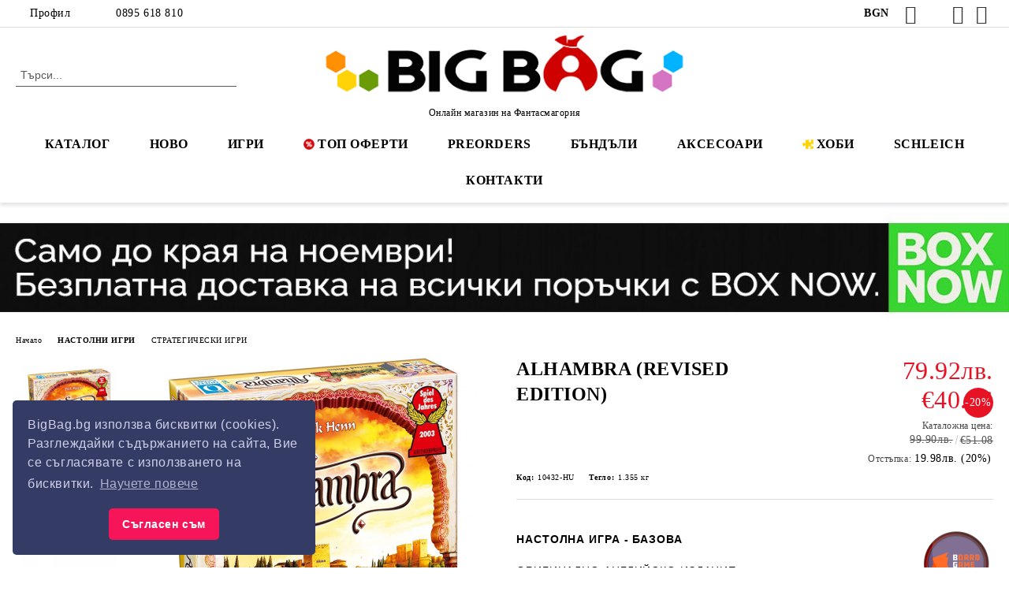

--- FILE ---
content_type: text/html; charset=utf-8
request_url: https://bigbag.bg/alhambra-revised-edition
body_size: 25240
content:
<!DOCTYPE html>
<html lang="bg">
<head>
	<meta http-equiv="Content-Type" content="text/html; charset=utf-8" />
<meta http-equiv="Content-Script-Type" content="text/javascript" />
<meta http-equiv="Content-Style-Type" content="text/css" />
<meta name="description" content="300: Earth and water е бойна игра за двама играчи. Единият играч контролира гърците, събрани около атиняните, а другият контролира персите, борейки се за хегемония на Източното Средиземноморие. Чрез петте експедиции всеки играч има за цел да контролира повече градове от своя противник." />
<meta name="keywords" content="настолна, настолни, игри, игра, board game, цена, цени, board, настолна игра, настолни игри, played, бордова игра, бордова, бордови игри, бордови, стратегически игри, alhambra revised edition" />
<meta name="twitter:card" content="summary" /><meta name="twitter:site" content="@server.seliton.com" /><meta name="twitter:title" content="ALHAMBRA REVISED EDITION - Настолна игра" /><meta name="twitter:description" content="300: Earth and water е бойна игра за двама играчи. Единият играч контролира гърците, събрани около атиняните, а другият контролира персите, борейки се за хегемония на Източното Средиземноморие. Чрез петте експедиции всеки играч има за цел да контролира повече градове от своя противник." /><meta name="twitter:image" content="http://bigbag.bg/userfiles/productimages/product_14145.jpg" />
<link rel="icon" type="image/x-icon" href="/favicon.ico" />
<title>ALHAMBRA REVISED EDITION - Настолна игра</title>
<link rel="canonical" href="https://bigbag.bg/alhambra-revised-edition" />

<link rel="stylesheet" type="text/css" href="/userfiles/css/css_63_834.css" />
<script type="text/javascript" src="/userfiles/css/js_63_173.js"></script>
<meta name="viewport" content="width=device-width, initial-scale=1" />
<link rel="alternate" type="application/rss+xml" title="Новини" href="/module.php?ModuleName=com.summercart.rss&amp;UILanguage=bg&amp;FeedType=News" />
<script type="text/javascript">
$(function(){
	$('.innerbox').colorbox({minWidth: 500, minHeight: 300, maxWidth: '90%', maxHeight: '96%'});
		var maxProducts = 7;
	var httpsDomain = 'https://bigbag.bg/';
	var searchUrl = '/search.html';
	var seeMoreText = 'вижте още';
	
	SC.Util.initQuickSearch(httpsDomain, maxProducts, searchUrl, seeMoreText);
	});

SC.storeRoot = 'https://bigbag.bg/';
SC.storeRootPath = '/';
SC.ML.PROVIDE_VALID_EMAIL = 'Трябва да предоставите валиден имейл адрес:';
SC.JSVersion = '';
</script>
<link rel="stylesheet" type="text/css" href="//cdnjs.cloudflare.com/ajax/libs/cookieconsent2/3.1.0/cookieconsent.min.css" />
<script src="//cdnjs.cloudflare.com/ajax/libs/cookieconsent2/3.1.0/cookieconsent.min.js"></script>
<script>
window.addEventListener("load", function(){
window.cookieconsent.initialise({
  "palette": {
    "popup": {
      "background": "#343c66",
      "text": "#cfcfe8"
    },
    "button": {
      "background": "#f71559"
    }
  },
  "theme": "classic",
  "position": "bottom-left",
  "content": {
    "message": "BigBag.bg използва бисквитки (cookies). Разглеждайки съдържанието на сайта, Вие се съгласявате с използването на бисквитки.",
    "dismiss": "Съгласен съм",
    "link": "Научете повече",
    "href": "https://bigbag.bg/biskvitki"
  }
})});
</script>


		<script type="application/ld+json">
			{
				"@context": "https://schema.org",
				"@type": "BreadcrumbList",
				"itemListElement":
				[
					{
						"@type": "ListItem",
						"position": 1,
						"item":
						{
							"@id": "https://bigbag.bg/",
							"name": "Начало"
						}
					},
					{
						"@type": "ListItem",
						"position": 2,
						"item":
						{
							"@id": "https://bigbag.bg/nastolni-igri",
							"name": "НАСТОЛНИ ИГРИ"
						}
					},
					{
						"@type": "ListItem",
						"position": 3,
						"item":
						{
							"@id": "https://bigbag.bg/strategicheski-igri",
							"name": "СТРАТЕГИЧЕСКИ ИГРИ"
						}
					},
					{
						"@type": "ListItem",
						"position": 4,
						"item":
						{
							"@id": "https://bigbag.bg/alhambra-revised-edition",
							"name": "ALHAMBRA (REVISED EDITION)"
						}
					}
				]
			}
		</script>





<meta property="og:site_name" content="BigBag.bg (Фантасмагория ООД)" /><meta property="og:locality" content="София" /><meta property="og:street-address" content="ул. Лъвски рид 6, бл.4" /><meta property="og:postal-code" content="1680" /><meta property="og:country-name" content="България" /><meta property="og:email" content="info@bigbag.bg" /><meta property="og:phone_number" content="0895 618 810" /><meta property="og:type" content="product" /><meta property="og:title" content="ALHAMBRA (REVISED EDITION)" /><meta property="og:url" content="https://bigbag.bg/alhambra-revised-edition" /><meta property="og:image" content="https://bigbag.bg/userfiles/productimages/product_14145.jpg" /><meta property="og:description" content="300: Earth and water е бойна игра за двама играчи. Единият играч контролира гърците, събрани около атиняните, а другият контролира персите, борейки се за хегемония на Източното Средиземноморие. Чрез петте експедиции всеки играч има за цел да контролира повече градове от своя противник." /><!-- Global site tag (gtag.js) - Google Analytics -->
<script>
	window.gtag_loaded = true;
	window.dataLayer = window.dataLayer || [];
	function gtag(){dataLayer.push(arguments);}
	
			gtag('consent', 'default', {
			'ad_storage': 'granted',
			'ad_user_data': 'granted',
			'ad_personalization': 'granted',
			'analytics_storage': 'granted',
			'functionality_storage': 'granted',
			'personalization_storage': 'granted',
			'security_storage': 'granted'
		});
	</script>
<script async src="https://www.googletagmanager.com/gtag/js?id=G-BBT6LFQ10S"></script>
<script>
	gtag('js', new Date());
	gtag('config', 'G-BBT6LFQ10S', {'allow_enhanced_conversions':true});
</script>
<!-- /Global site tag (gtag.js) - Google Analytics -->
</head>

<body class="lang-bg dynamic-page dynamic-page-product layout-19 layout-type-wide products-per-row-4 " >


<div class="c-body-container js-body-container">
	<div class="c-body-container__sub">
		
		<header class="container c-header js-header-container">
						<div class="c-header__topline">
				<div class="c-header__topline-inner">
					<div class="c-header__profile js-header-login-section">
						<div class="c-header__profile-toggle-icon">Профил</div>
																								
												<div class="c-header__profile-dd">
							<a href="https://bigbag.bg/login.html" class="c-header__profile_link c-header__profile-login">Вход</a>
							<a href="https://bigbag.bg/register.html" class="c-header__profile_link c-header__profile-register">Регистрация</a>
						</div>
												
						<div class="c-header__phone-wrapper c-header__contacet-row">
							<a href="tel:0895 618 810" class="c-header__phone-number">0895 618 810</a>
						</div>
					</div>
					
					<div class="c-header__lang-currency-social">
												<div class="c-header__currency js-header-currency">
							<span class="c-header__currency-label">Валута</span>
							<div class="c_header__currency-selected">
								<span class="c-header__currency-code-wrapper"><span class="c_header__currency-selected-code">BGN</span></span>
							</div>
							<input type="hidden" name="CurrencyID" class="CurrencyID" id="js-selected-currencyid" value="6" />
							<ul id="currency-list" class="c-header__currency-list">
																<li class="c-header__currency-selector js-currency-selector " id="currencyId_2">EUR</li>
																<li class="c-header__currency-selector js-currency-selector selected" id="currencyId_6">BGN</li>
															</ul>
						</div>
												
												
						<div class="c-header__social-networks">
														<a class="c-header__social-icons social-network__fb" href="https://www.facebook.com/fantasmagoria.bg" target="_blank" title="Facebook"></a>
																												<a class="c-header__social-icons social-network__tw" href="https://twitter.com/BigBagBG" target="_blank" title="Twitter"></a>
																					<a class="c-header__social-icons social-network__ig" href="https://www.instagram.com/bigbag.bg/" target="_blank" title="Instagram"></a>
																					<a class="c-header__social-icons social-network__yt" href="https://www.youtube.com/user/FantasmagoriumGAMES" target="_blank" title="YouTube"></a>
																											</div>
					</div>
				</div>
			</div>
			
			<div class="c-header__standard">
				<div class="c-header__search js-header-search">
					<div class="c-header__search-advanced"><a class="c-header__search-advanced-link" href="/search.html?action=dmAdvancedSearch">Разширено търсене</a></div>
					<form action="/search.html" class="c-header_search_form js-header-search-form">
						<input type="text" class="c-header__search_input js-header-search-input" id="sbox" name="phrase" value="" placeholder="Търси..." />
						<span class="c-header__search-button"><input type="submit" value="Търси" class="c-header__search-button-submit" /></span>
					</form>
				</div>
				
				<h2 class="c-header__logo c-header__logo--is-image">
				<a class="c-header__logo-link" href="/">
					<img class="c-header__logo-image" src="/userfiles/logo/BigBag-Logo27.3.png" alt="BigBag.bg (Фантасмагория ООД)" width="500" height="94" />									</a>
				<span class="c-header__slogan-text" style="font-size: 15pt;">Онлайн магазин на Фантасмагория</span>				</h2>
				
				<div class="c-header__info">
										
										<div class="c-header__cart js-header-cart js-header-mini-cart-wrapper">
												<div class="c-header__cart-wrapper">
							<div class="c-header__cart--empty-icon"></div>
						</div>
												
											</div>
									</div>
			</div>
			
			<div class="c-header__mobile">
				<ul class="c-header__mobile-menu">
					<li class="c-header__mobile-menu-item mobile-menu-item-nav js-mobile-menu-toggle-nav">
						<span class="c-header__mobile-menu-icon"></span>
					</li>
					<li class="c-header__mobile-menu-item mobile-menu-item-search">
						<svg xmlns="http://www.w3.org/2000/svg" width="24.811" height="24.811" viewBox="0 0 21.811 21.811">
							<g id="search-outline" transform="translate(-63.25 -63.25)">
								<path id="Path_113" data-name="Path 113" d="M72.182,64a8.182,8.182,0,1,0,8.182,8.182A8.182,8.182,0,0,0,72.182,64Z" fill="none" stroke="#000" stroke-miterlimit="10" stroke-width="1.5"/>
								<path id="Path_114" data-name="Path 114" d="M338.29,338.29,344,344" transform="translate(-260.004 -260.004)" fill="none" stroke="#000" stroke-linecap="round" stroke-miterlimit="10" stroke-width="1.5"/>
							</g>
						</svg>
						<div class="c-header__search c-header__search--mobile">
							<form action="/search.html" class="c-header_search_form js-header-search-form">
								<input type="text" class="c-header__search_input c-header__search_input--mobile js-header-search-input" id="js-search-phrase" name="phrase" value="" placeholder="Търси..." />
								<span class="c-header__search-button"><input type="submit" value="Търси" class="c-header__search-button-submit" /></span>
							</form>
						</div>
					</li>
					<li class="c-header__standard-logo-section">
						<h2 class="c-header__logo c-header__logo--is-image">
						<a href="/" alt="Лого">
							<img class="c-header__logo-image" src="/userfiles/logo/BigBag-Logo27.3.png" alt="BigBag.bg (Фантасмагория ООД)" width="500" height="94" />													</a>
						</h2>
					</li>
					<li class="c-header__mobile-menu-item is-mobile-cart">
												
																		<div id="mobile-cart" class="mobile-menu-item-cart js-mobile-menu-item-cart">
							<svg xmlns="http://www.w3.org/2000/svg" width="31" height="30" viewBox="0 0 31 30">
								<g id="cart-41" transform="translate(1.5 0.5)">
									<circle id="Ellipse_37" data-name="Ellipse 37" cx="1.847" cy="1.847" r="1.847" transform="translate(9.451 24.148)" fill="#000812"/>
									<path id="Ellipse_37_-_Outline" data-name="Ellipse 37 - Outline" d="M1.847-.5A2.347,2.347,0,1,1-.5,1.847,2.35,2.35,0,0,1,1.847-.5Zm0,3.695A1.347,1.347,0,1,0,.5,1.847,1.349,1.349,0,0,0,1.847,3.195Z" transform="translate(9.451 24.148)"/>
									<circle id="Ellipse_38" data-name="Ellipse 38" cx="1.847" cy="1.847" r="1.847" transform="translate(20.166 24.148)" fill="#000812"/>
									<path id="Ellipse_38_-_Outline" data-name="Ellipse 38 - Outline" d="M1.847-.5A2.347,2.347,0,1,1-.5,1.847,2.35,2.35,0,0,1,1.847-.5Zm0,3.695A1.347,1.347,0,1,0,.5,1.847,1.349,1.349,0,0,0,1.847,3.195Z" transform="translate(20.166 24.148)"/>
									<path id="Path_88" data-name="Path 88" d="M22.352,21.855H10.732a3.527,3.527,0,0,1-3.357-3.112L4.066,2.843H.709a1,1,0,0,1,0-2h4.17a1,1,0,0,1,.979.8l.877,4.215H26.709a1,1,0,0,1,.986,1.167L25.714,18.714l0,.02A3.529,3.529,0,0,1,22.352,21.855Zm-15.2-14L9.334,18.344l0,.016c.138.723.577,1.5,1.394,1.5h11.62c.814,0,1.253-.766,1.393-1.486L25.525,7.854Z" transform="translate(0 0)"/>
									<rect id="Rectangle_179" data-name="Rectangle 179" width="31" height="30" transform="translate(-1.5 -0.5)" fill="none"/>
								</g>
							</svg>
						</div>
												
																	</li>
				</ul>
			</div>
			<div class="c-mobile-holder"></div>
		</header><!-- header container -->
<main>
<div class="o-column c-layout-top o-layout--horizontal c-layout-top__sticky sticky js-layout-top">
	<div class="c-layout-wrapper c-layout-top__sticky-wrapper">
		<div class="o-box c-box-main-menu js-main-menu-box">
	<div class="c-mobile__close js-mobile-close-menu"></div>
	<div class="c-mobile__phone js-mobile-phone-content"></div>
	<div class="c-mobile__nav">
		<div class="c-mobile__nav-item is-menu js-mobile-toggle-menu is-active"><span>Меню</span></div>
		<div class="c-mobile__nav-item is-profile js-mobile-toggle-profile"><span>Профил</span></div>
		<div class="c-mobile__nav-item is-int js-mobile-toggle-int"><i class="js-mobile-current-flag"></i><span>Език</span></div>
	</div>
	
	<div class="o-box-content c-box-main-menu__content">
		<ul class="c-box-main-menu__list">
						<li class="menu-item-mega-menu c-box-main-menu__item js-box-main-menu__item has-submenus">
				<a href="#" title="КАТАЛОГ" class="c-box-main-menu__item-link">
										КАТАЛОГ
					<span class="c-box-main-menu__mobile-control js-mobile-control"><span>+</span></span>
				</a>
									<ul class="c-mega-menu__rows-list js-mega-menu-list">
		<li class="c-mega-menu__row js-mega-menu__row">
					<div class="c-mega-menu__title-box c-mega-menu__titile-width-20% js-mega-menu-title-box" style="width:20%;"><span>НАСТОЛНИ ИГРИ</span></div>
			<div class="c-mega-menu__content-box c-mega-menu__content-width-20% js-mega-menu-content-box" style="width:20%;"><div id="box-megabox-0-1-35" class="c-box c-box--megabox-0-1-35 c-box-categories js-box-categories ">

	<a class="c-box-categories__main-category-link" href="/nastolni-igri">		<div class="c-box-categories__box-title-wrapper o-box-title-wrapper">
		<h2 class="c-box-categories__box-title o-box-title">НАСТОЛНИ ИГРИ</h2>
	</div>
	
		</a>
	<ul class="c-box-categories__list">
				<li class="c-box-categories__category c-box-categories__categories-per-row-1">
			<a class="c-box-categories__category-title-link" href="/igri-na-balgarski-ezik" title="ИГРИ НА БЪЛГАРСКИ ЕЗИК (415)">
								<div class="c-box-categories__category-name-wrapper">
					<span class="c-box-categories__category-name">ИГРИ НА БЪЛГАРСКИ ЕЗИК</span> 
									</div>
			</a>
		</li>
				<li class="c-box-categories__category c-box-categories__categories-per-row-1">
			<a class="c-box-categories__category-title-link" href="/bandali" title="БЪНДЪЛИ (202)">
								<div class="c-box-categories__category-name-wrapper">
					<span class="c-box-categories__category-name">БЪНДЪЛИ</span> 
									</div>
			</a>
		</li>
				<li class="c-box-categories__category c-box-categories__categories-per-row-1">
			<a class="c-box-categories__category-title-link" href="/category/186/igri-za-dvama.html" title="ИГРИ ЗА ДВАМА (331)">
								<div class="c-box-categories__category-name-wrapper">
					<span class="c-box-categories__category-name">ИГРИ ЗА ДВАМА</span> 
									</div>
			</a>
		</li>
				<li class="c-box-categories__category c-box-categories__categories-per-row-1">
			<a class="c-box-categories__category-title-link" href="/strategicheski-igri" title="СТРАТЕГИЧЕСКИ ИГРИ (1005)">
								<div class="c-box-categories__category-name-wrapper">
					<span class="c-box-categories__category-name">СТРАТЕГИЧЕСКИ ИГРИ</span> 
									</div>
			</a>
		</li>
				<li class="c-box-categories__category c-box-categories__categories-per-row-1">
			<a class="c-box-categories__category-title-link" href="/kooperativni-igri" title="КООПЕРАТИВНИ ИГРИ (324)">
								<div class="c-box-categories__category-name-wrapper">
					<span class="c-box-categories__category-name">КООПЕРАТИВНИ ИГРИ</span> 
									</div>
			</a>
		</li>
				<li class="c-box-categories__category c-box-categories__categories-per-row-1">
			<a class="c-box-categories__category-title-link" href="/rolevi-igri" title="РОЛЕВИ ИГРИ (127)">
								<div class="c-box-categories__category-name-wrapper">
					<span class="c-box-categories__category-name">РОЛЕВИ ИГРИ</span> 
									</div>
			</a>
		</li>
				<li class="c-box-categories__category c-box-categories__categories-per-row-1">
			<a class="c-box-categories__category-title-link" href="/igri-s-miniatyuri" title="ИГРИ С МИНИАТЮРИ (125)">
								<div class="c-box-categories__category-name-wrapper">
					<span class="c-box-categories__category-name">ИГРИ С МИНИАТЮРИ</span> 
									</div>
			</a>
		</li>
				<li class="c-box-categories__category c-box-categories__categories-per-row-1">
			<a class="c-box-categories__category-title-link" href="/igri-s-karti" title="ИГРИ С КАРТИ (526)">
								<div class="c-box-categories__category-name-wrapper">
					<span class="c-box-categories__category-name">ИГРИ С КАРТИ</span> 
									</div>
			</a>
		</li>
				<li class="c-box-categories__category c-box-categories__categories-per-row-1">
			<a class="c-box-categories__category-title-link" href="/category/201/igri-sas-zarove.html" title="ИГРИ СЪС ЗАРОВЕ (80)">
								<div class="c-box-categories__category-name-wrapper">
					<span class="c-box-categories__category-name">ИГРИ СЪС ЗАРОВЕ</span> 
									</div>
			</a>
		</li>
				<li class="c-box-categories__category c-box-categories__categories-per-row-1">
			<a class="c-box-categories__category-title-link" href="/semeyni-i-parti-igri" title="СЕМЕЙНИ И ПАРТИ ИГРИ (1155)">
								<div class="c-box-categories__category-name-wrapper">
					<span class="c-box-categories__category-name">СЕМЕЙНИ И ПАРТИ ИГРИ</span> 
									</div>
			</a>
		</li>
				<li class="c-box-categories__category c-box-categories__categories-per-row-1">
			<a class="c-box-categories__category-title-link" href="/detski-igri" title="ДЕТСКИ ИГРИ (103)">
								<div class="c-box-categories__category-name-wrapper">
					<span class="c-box-categories__category-name">ДЕТСКИ ИГРИ</span> 
									</div>
			</a>
		</li>
				<li class="c-box-categories__category c-box-categories__categories-per-row-1">
			<a class="c-box-categories__category-title-link" href="/category/266/klasicheski-igri.html" title="КЛАСИЧЕСКИ ИГРИ (16)">
								<div class="c-box-categories__category-name-wrapper">
					<span class="c-box-categories__category-name">КЛАСИЧЕСКИ ИГРИ</span> 
									</div>
			</a>
		</li>
				<li class="c-box-categories__category c-box-categories__categories-per-row-1">
			<a class="c-box-categories__category-title-link" href="/svetat-na-batalia" title="СВЕТЪТ НА БАТАЛИЯ (50)">
								<div class="c-box-categories__category-name-wrapper">
					<span class="c-box-categories__category-name">СВЕТЪТ НА БАТАЛИЯ</span> 
									</div>
			</a>
		</li>
				<li class="c-box-categories__category c-box-categories__categories-per-row-1">
			<a class="c-box-categories__category-title-link" href="/karkason" title="КАРКАСОН (12)">
								<div class="c-box-categories__category-name-wrapper">
					<span class="c-box-categories__category-name">КАРКАСОН</span> 
									</div>
			</a>
		</li>
			</ul>

</div></div>
					<div class="c-mega-menu__title-box c-mega-menu__titile-width-20% js-mega-menu-title-box" style="width:20%;"><span>АКСЕСОАРИ ЗА ИГРИ</span></div>
			<div class="c-mega-menu__content-box c-mega-menu__content-width-20% js-mega-menu-content-box" style="width:20%;"><div id="box-megabox-0-2-35" class="c-box c-box--megabox-0-2-35 c-box-categories js-box-categories ">

	<a class="c-box-categories__main-category-link" href="/protektori-i-aksesoari">		<div class="c-box-categories__box-title-wrapper o-box-title-wrapper">
		<h2 class="c-box-categories__box-title o-box-title">АКСЕСОАРИ ЗА ИГРИ</h2>
	</div>
	
		</a>
	<ul class="c-box-categories__list">
				<li class="c-box-categories__category c-box-categories__categories-per-row-1">
			<a class="c-box-categories__category-title-link" href="/standartni-protektori" title="ПРОТЕКТОРИ ЗА КАРТИ (46)">
								<div class="c-box-categories__category-name-wrapper">
					<span class="c-box-categories__category-name">ПРОТЕКТОРИ ЗА КАРТИ</span> 
									</div>
			</a>
		</li>
				<li class="c-box-categories__category c-box-categories__categories-per-row-1">
			<a class="c-box-categories__category-title-link" href="/zarove-figurki" title="ЗАРОВЕ, ФИГУРКИ (188)">
								<div class="c-box-categories__category-name-wrapper">
					<span class="c-box-categories__category-name">ЗАРОВЕ, ФИГУРКИ</span> 
									</div>
			</a>
		</li>
				<li class="c-box-categories__category c-box-categories__categories-per-row-1">
			<a class="c-box-categories__category-title-link" href="/kutii-klasyori-za-karti" title="КУТИИ, КЛАСЬОРИ (152)">
								<div class="c-box-categories__category-name-wrapper">
					<span class="c-box-categories__category-name">КУТИИ, КЛАСЬОРИ</span> 
									</div>
			</a>
		</li>
				<li class="c-box-categories__category c-box-categories__categories-per-row-1">
			<a class="c-box-categories__category-title-link" href="/accessories" title="АКСЕСОАРИ (106)">
								<div class="c-box-categories__category-name-wrapper">
					<span class="c-box-categories__category-name">АКСЕСОАРИ</span> 
									</div>
			</a>
		</li>
				<li class="c-box-categories__category c-box-categories__categories-per-row-1">
			<a class="c-box-categories__category-title-link" href="/podlozhki-za-igra" title="ПОДЛОЖКИ ЗА ИГРА (52)">
								<div class="c-box-categories__category-name-wrapper">
					<span class="c-box-categories__category-name">ПОДЛОЖКИ ЗА ИГРА</span> 
									</div>
			</a>
		</li>
			</ul>

</div></div>
					<div class="c-mega-menu__title-box c-mega-menu__titile-width-20% js-mega-menu-title-box" style="width:20%;"><span>ТЕНИСКИ И ФЕН АРТИКУЛИ</span></div>
			<div class="c-mega-menu__content-box c-mega-menu__content-width-20% js-mega-menu-content-box" style="width:20%;"><div id="box-megabox-0-3-35" class="c-box c-box--megabox-0-3-35 c-box-categories js-box-categories ">

	<a class="c-box-categories__main-category-link" href="/category/82/teniski-i-marchandayz.html">		<div class="c-box-categories__box-title-wrapper o-box-title-wrapper">
		<h2 class="c-box-categories__box-title o-box-title">ТЕНИСКИ И ФЕН АРТИКУЛИ</h2>
	</div>
	
		</a>
	<ul class="c-box-categories__list">
				<li class="c-box-categories__category c-box-categories__categories-per-row-1">
			<a class="c-box-categories__category-title-link" href="/category/83/originalni-teniski.html" title="ОРИГИНАЛНИ ТЕНИСКИ (8)">
								<div class="c-box-categories__category-name-wrapper">
					<span class="c-box-categories__category-name">ОРИГИНАЛНИ ТЕНИСКИ</span> 
									</div>
			</a>
		</li>
				<li class="c-box-categories__category c-box-categories__categories-per-row-1">
			<a class="c-box-categories__category-title-link" href="/category/84/marchandayz.html" title="МЪРЧАНДАЙЗ (325)">
								<div class="c-box-categories__category-name-wrapper">
					<span class="c-box-categories__category-name">МЪРЧАНДАЙЗ</span> 
									</div>
			</a>
		</li>
			</ul>

</div></div>
					<div class="c-mega-menu__title-box c-mega-menu__titile-width-20% js-mega-menu-title-box" style="width:20%;"><span>ФИГУРКИ SCHLEICH</span></div>
			<div class="c-mega-menu__content-box c-mega-menu__content-width-20% js-mega-menu-content-box" style="width:20%;"><div id="box-megabox-0-4-35" class="c-box c-box--megabox-0-4-35 c-box-categories js-box-categories ">

	<a class="c-box-categories__main-category-link" href="/figurki-schleich">		<div class="c-box-categories__box-title-wrapper o-box-title-wrapper">
		<h2 class="c-box-categories__box-title o-box-title">ФИГУРКИ SCHLEICH</h2>
	</div>
	
		</a>
	<ul class="c-box-categories__list">
				<li class="c-box-categories__category c-box-categories__categories-per-row-1">
			<a class="c-box-categories__category-title-link" href="/divi-zhivotni" title="ДИВИ ЖИВОТНИ (111)">
								<div class="c-box-categories__category-name-wrapper">
					<span class="c-box-categories__category-name">ДИВИ ЖИВОТНИ</span> 
									</div>
			</a>
		</li>
				<li class="c-box-categories__category c-box-categories__categories-per-row-1">
			<a class="c-box-categories__category-title-link" href="/domashni-zhivotni" title="ДОМАШНИ ЖИВОТНИ (103)">
								<div class="c-box-categories__category-name-wrapper">
					<span class="c-box-categories__category-name">ДОМАШНИ ЖИВОТНИ</span> 
									</div>
			</a>
		</li>
				<li class="c-box-categories__category c-box-categories__categories-per-row-1">
			<a class="c-box-categories__category-title-link" href="/kone" title="КОНЕ (169)">
								<div class="c-box-categories__category-name-wrapper">
					<span class="c-box-categories__category-name">КОНЕ</span> 
									</div>
			</a>
		</li>
				<li class="c-box-categories__category c-box-categories__categories-per-row-1">
			<a class="c-box-categories__category-title-link" href="/dinozavri" title="ДИНОЗАВРИ (58)">
								<div class="c-box-categories__category-name-wrapper">
					<span class="c-box-categories__category-name">ДИНОЗАВРИ</span> 
									</div>
			</a>
		</li>
				<li class="c-box-categories__category c-box-categories__categories-per-row-1">
			<a class="c-box-categories__category-title-link" href="/sazdaniata-na-eldrador" title="СЪЗДАНИЯТА НА ЕЛДРАДОР (40)">
								<div class="c-box-categories__category-name-wrapper">
					<span class="c-box-categories__category-name">СЪЗДАНИЯТА НА ЕЛДРАДОР</span> 
									</div>
			</a>
		</li>
				<li class="c-box-categories__category c-box-categories__categories-per-row-1">
			<a class="c-box-categories__category-title-link" href="/elfite-ot-sveta-na-bayala" title="ЕЛФИТЕ ОТ СВЕТА НА БАЯЛА (72)">
								<div class="c-box-categories__category-name-wrapper">
					<span class="c-box-categories__category-name">ЕЛФИТЕ ОТ СВЕТА НА БАЯЛА</span> 
									</div>
			</a>
		</li>
				<li class="c-box-categories__category c-box-categories__categories-per-row-1">
			<a class="c-box-categories__category-title-link" href="/filmovi-geroi" title="ФИЛМОВИ ГЕРОИ (58)">
								<div class="c-box-categories__category-name-wrapper">
					<span class="c-box-categories__category-name">ФИЛМОВИ ГЕРОИ</span> 
									</div>
			</a>
		</li>
				<li class="c-box-categories__category c-box-categories__categories-per-row-1">
			<a class="c-box-categories__category-title-link" href="/schleich-super-ofert" title="SCHLEICH - Супер оферти (181)">
								<div class="c-box-categories__category-name-wrapper">
					<span class="c-box-categories__category-name">SCHLEICH - Супер оферти</span> 
									</div>
			</a>
		</li>
			</ul>

</div></div>
					<div class="c-mega-menu__title-box c-mega-menu__titile-width-20% js-mega-menu-title-box" style="width:20%;"><span>ПЪЗЕЛИ И КОНСТРУКТОРИ</span></div>
			<div class="c-mega-menu__content-box c-mega-menu__content-width-20% js-mega-menu-content-box" style="width:20%;"><div id="box-megabox-0-5-35" class="c-box c-box--megabox-0-5-35 c-box-categories js-box-categories ">

	<a class="c-box-categories__main-category-link" href="/category/119/pazeli-i-konstruktori.html">		<div class="c-box-categories__box-title-wrapper o-box-title-wrapper">
		<h2 class="c-box-categories__box-title o-box-title">ПЪЗЕЛИ И КОНСТРУКТОРИ</h2>
	</div>
	
		</a>
	<ul class="c-box-categories__list">
				<li class="c-box-categories__category c-box-categories__categories-per-row-3">
			<a class="c-box-categories__category-title-link" href="/category/93/darveni-konstruktori.html" title="ДЪРВЕНИ КОНСТРУКТОРИ (38)">
								<div class="c-box-categories__category-name-wrapper">
					<span class="c-box-categories__category-name">ДЪРВЕНИ КОНСТРУКТОРИ</span> 
									</div>
			</a>
		</li>
				<li class="c-box-categories__category c-box-categories__categories-per-row-3">
			<a class="c-box-categories__category-title-link" href="/category/241/pazeli.html" title="ПЪЗЕЛИ (101)">
								<div class="c-box-categories__category-name-wrapper">
					<span class="c-box-categories__category-name">ПЪЗЕЛИ</span> 
									</div>
			</a>
		</li>
				<li class="c-box-categories__category c-box-categories__categories-per-row-3">
			<a class="c-box-categories__category-title-link" href="/category/272/mozayki-ot-kamacheta.html" title="МОЗАЙКИ ОТ КАМЪЧЕТА (109)">
								<div class="c-box-categories__category-name-wrapper">
					<span class="c-box-categories__category-name">МОЗАЙКИ ОТ КАМЪЧЕТА</span> 
									</div>
			</a>
		</li>
			</ul>

</div></div>
			</li>
		<li class="c-mega-menu__row js-mega-menu__row">
					<div class="c-mega-menu__title-box c-mega-menu__titile-width-100% js-mega-menu-title-box" style="width:100%;"><span>ВАУЧЕРИ</span></div>
			<div class="c-mega-menu__content-box c-mega-menu__content-width-100% js-mega-menu-content-box" style="width:100%;"><div id="box-megabox-0-6-35" class="c-box c-box--megabox-0-6-35 c-box-html ">
		<div class="c-box-html__box-title-wrapper o-box-title-wrapper">
		<h2 class="c-box-html__box-title o-box-title">ВАУЧЕРИ</h2>
	</div>
		<div class="c-box-html__box-content s-html-editor"><p><a href="https://bigbag.bg/vouchers" style="font-size: 14px;">&gt; ПОДАРЪЧНИ ВАУЧЕРИ</a></p></div>
</div>
</div>
			</li>
	</ul>
							</li>
						<li class=" c-box-main-menu__item js-box-main-menu__item">
				<a href="/new_products.html" title="НОВО" class="c-box-main-menu__item-link">
										НОВО
					<span class="c-box-main-menu__mobile-control js-mobile-control"><span>+</span></span>
				</a>
							</li>
						<li class="menu-item-mega-menu c-box-main-menu__item js-box-main-menu__item has-submenus">
				<a href="http://bigbag.bg/category/12/nastolni-igri.html" title="ИГРИ" class="c-box-main-menu__item-link">
										ИГРИ
					<span class="c-box-main-menu__mobile-control js-mobile-control"><span>+</span></span>
				</a>
									<ul class="c-mega-menu__rows-list js-mega-menu-list">
		<li class="c-mega-menu__row js-mega-menu__row">
					<div class="c-mega-menu__title-box c-mega-menu__titile-width-20% js-mega-menu-title-box" style="width:20%;"><span>ИГРИ НА БЪЛГАРСКИ ЕЗИК</span></div>
			<div class="c-mega-menu__content-box c-mega-menu__content-width-20% js-mega-menu-content-box" style="width:20%;"><div id="box-megabox-0-1-18" class="c-box c-box--megabox-0-1-18 c-box-categories js-box-categories ">

	<a class="c-box-categories__main-category-link" href="/igri-na-balgarski-ezik">		<div class="c-box-categories__box-title-wrapper o-box-title-wrapper">
		<h2 class="c-box-categories__box-title o-box-title">ИГРИ НА БЪЛГАРСКИ ЕЗИК</h2>
	</div>
	
		<div class="c-box-categories__base-category-image-wrapper">
		<img class="c-box-categories__base-category-image" src="/userfiles/categoryimages/image_600bfcf87b59d7bddc3823c72582dbd6.jpg" width="450" height="263" loading="lazy" />
	</div>
		</a>
	<ul class="c-box-categories__list">
			</ul>

</div></div>
					<div class="c-mega-menu__title-box c-mega-menu__titile-width-20% js-mega-menu-title-box" style="width:20%;"><span>ИГРИ ЗА ДВАМА</span></div>
			<div class="c-mega-menu__content-box c-mega-menu__content-width-20% js-mega-menu-content-box" style="width:20%;"><div id="box-megabox-0-2-18" class="c-box c-box--megabox-0-2-18 c-box-categories js-box-categories ">

	<a class="c-box-categories__main-category-link" href="/category/186/igri-za-dvama.html">		<div class="c-box-categories__box-title-wrapper o-box-title-wrapper">
		<h2 class="c-box-categories__box-title o-box-title">ИГРИ ЗА ДВАМА</h2>
	</div>
	
		<div class="c-box-categories__base-category-image-wrapper">
		<img class="c-box-categories__base-category-image" src="/userfiles/categoryimages/image_bf4f513fdc1fcfac54f77dca5084d006.jpg" width="450" height="263" loading="lazy" />
	</div>
		</a>
	<ul class="c-box-categories__list">
			</ul>

</div></div>
					<div class="c-mega-menu__title-box c-mega-menu__titile-width-20% js-mega-menu-title-box" style="width:20%;"><span>СТРАТЕГИЧЕСКИ ИГРИ</span></div>
			<div class="c-mega-menu__content-box c-mega-menu__content-width-20% js-mega-menu-content-box" style="width:20%;"><div id="box-megabox-0-3-18" class="c-box c-box--megabox-0-3-18 c-box-categories js-box-categories ">

	<a class="c-box-categories__main-category-link" href="/strategicheski-igri">		<div class="c-box-categories__box-title-wrapper o-box-title-wrapper">
		<h2 class="c-box-categories__box-title o-box-title">СТРАТЕГИЧЕСКИ ИГРИ</h2>
	</div>
	
		<div class="c-box-categories__base-category-image-wrapper">
		<img class="c-box-categories__base-category-image" src="/userfiles/categoryimages/image_e35c93b28a8371d7feb82198d70b922e.jpg" width="450" height="263" loading="lazy" />
	</div>
		</a>
	<ul class="c-box-categories__list">
			</ul>

</div></div>
					<div class="c-mega-menu__title-box c-mega-menu__titile-width-20% js-mega-menu-title-box" style="width:20%;"><span>КООПЕРАТИВНИ ИГРИ</span></div>
			<div class="c-mega-menu__content-box c-mega-menu__content-width-20% js-mega-menu-content-box" style="width:20%;"><div id="box-megabox-0-4-18" class="c-box c-box--megabox-0-4-18 c-box-categories js-box-categories ">

	<a class="c-box-categories__main-category-link" href="/kooperativni-igri">		<div class="c-box-categories__box-title-wrapper o-box-title-wrapper">
		<h2 class="c-box-categories__box-title o-box-title">КООПЕРАТИВНИ ИГРИ</h2>
	</div>
	
		<div class="c-box-categories__base-category-image-wrapper">
		<img class="c-box-categories__base-category-image" src="/userfiles/categoryimages/image_c1e9a64ef2e2331df5da8f6d40f822d6.jpg" width="450" height="263" loading="lazy" />
	</div>
		</a>
	<ul class="c-box-categories__list">
			</ul>

</div></div>
					<div class="c-mega-menu__title-box c-mega-menu__titile-width-20% js-mega-menu-title-box" style="width:20%;"><span>СЕМЕЙНИ И ПАРТИ ИГРИ</span></div>
			<div class="c-mega-menu__content-box c-mega-menu__content-width-20% js-mega-menu-content-box" style="width:20%;"><div id="box-megabox-0-5-18" class="c-box c-box--megabox-0-5-18 c-box-categories js-box-categories ">

	<a class="c-box-categories__main-category-link" href="/semeyni-i-parti-igri">		<div class="c-box-categories__box-title-wrapper o-box-title-wrapper">
		<h2 class="c-box-categories__box-title o-box-title">СЕМЕЙНИ И ПАРТИ ИГРИ</h2>
	</div>
	
		<div class="c-box-categories__base-category-image-wrapper">
		<img class="c-box-categories__base-category-image" src="/userfiles/categoryimages/image_ebf9d420613476fc0d9d9a1d2ad62f8d.jpg" width="450" height="263" loading="lazy" />
	</div>
		</a>
	<ul class="c-box-categories__list">
			</ul>

</div></div>
			</li>
		<li class="c-mega-menu__row js-mega-menu__row">
					<div class="c-mega-menu__title-box c-mega-menu__titile-width-20% js-mega-menu-title-box" style="width:20%;"><span>ИГРИ С КАРТИ</span></div>
			<div class="c-mega-menu__content-box c-mega-menu__content-width-20% js-mega-menu-content-box" style="width:20%;"><div id="box-megabox-0-6-18" class="c-box c-box--megabox-0-6-18 c-box-categories js-box-categories ">

	<a class="c-box-categories__main-category-link" href="/igri-s-karti">		<div class="c-box-categories__box-title-wrapper o-box-title-wrapper">
		<h2 class="c-box-categories__box-title o-box-title">ИГРИ С КАРТИ</h2>
	</div>
	
		<div class="c-box-categories__base-category-image-wrapper">
		<img class="c-box-categories__base-category-image" src="/userfiles/categoryimages/image_db24d2a5f4379d04ada74d826cbb7ca4.jpg" width="450" height="263" loading="lazy" />
	</div>
		</a>
	<ul class="c-box-categories__list">
			</ul>

</div></div>
					<div class="c-mega-menu__title-box c-mega-menu__titile-width-20% js-mega-menu-title-box" style="width:20%;"><span>ИГРИ СЪС ЗАРОВЕ</span></div>
			<div class="c-mega-menu__content-box c-mega-menu__content-width-20% js-mega-menu-content-box" style="width:20%;"><div id="box-megabox-0-7-18" class="c-box c-box--megabox-0-7-18 c-box-categories js-box-categories ">

	<a class="c-box-categories__main-category-link" href="/category/201/igri-sas-zarove.html">		<div class="c-box-categories__box-title-wrapper o-box-title-wrapper">
		<h2 class="c-box-categories__box-title o-box-title">ИГРИ СЪС ЗАРОВЕ</h2>
	</div>
	
		<div class="c-box-categories__base-category-image-wrapper">
		<img class="c-box-categories__base-category-image" src="/userfiles/categoryimages/image_bd7f36e339af03c651c7d881c3ff8c2b.jpg" width="450" height="263" loading="lazy" />
	</div>
		</a>
	<ul class="c-box-categories__list">
			</ul>

</div></div>
					<div class="c-mega-menu__title-box c-mega-menu__titile-width-20% js-mega-menu-title-box" style="width:20%;"><span>ИГРИ С МИНИАТЮРИ</span></div>
			<div class="c-mega-menu__content-box c-mega-menu__content-width-20% js-mega-menu-content-box" style="width:20%;"><div id="box-megabox-0-8-18" class="c-box c-box--megabox-0-8-18 c-box-categories js-box-categories ">

	<a class="c-box-categories__main-category-link" href="/igri-s-miniatyuri">		<div class="c-box-categories__box-title-wrapper o-box-title-wrapper">
		<h2 class="c-box-categories__box-title o-box-title">ИГРИ С МИНИАТЮРИ</h2>
	</div>
	
		<div class="c-box-categories__base-category-image-wrapper">
		<img class="c-box-categories__base-category-image" src="/userfiles/categoryimages/image_d4d155994aca2b5597e278245e1464c7.jpg" width="450" height="263" loading="lazy" />
	</div>
		</a>
	<ul class="c-box-categories__list">
			</ul>

</div></div>
					<div class="c-mega-menu__title-box c-mega-menu__titile-width-20% js-mega-menu-title-box" style="width:20%;"><span>РОЛЕВИ ИГРИ</span></div>
			<div class="c-mega-menu__content-box c-mega-menu__content-width-20% js-mega-menu-content-box" style="width:20%;"><div id="box-megabox-0-9-18" class="c-box c-box--megabox-0-9-18 c-box-categories js-box-categories ">

	<a class="c-box-categories__main-category-link" href="/rolevi-igri">		<div class="c-box-categories__box-title-wrapper o-box-title-wrapper">
		<h2 class="c-box-categories__box-title o-box-title">РОЛЕВИ ИГРИ</h2>
	</div>
	
		<div class="c-box-categories__base-category-image-wrapper">
		<img class="c-box-categories__base-category-image" src="/userfiles/categoryimages/image_66062fcb3b6e77656a5c7dc3b4e42219.jpg" width="450" height="263" loading="lazy" />
	</div>
		</a>
	<ul class="c-box-categories__list">
			</ul>

</div></div>
					<div class="c-mega-menu__title-box c-mega-menu__titile-width-20% js-mega-menu-title-box" style="width:20%;"><span>ДЕТСКИ ИГРИ</span></div>
			<div class="c-mega-menu__content-box c-mega-menu__content-width-20% js-mega-menu-content-box" style="width:20%;"><div id="box-megabox-0-10-18" class="c-box c-box--megabox-0-10-18 c-box-categories js-box-categories ">

	<a class="c-box-categories__main-category-link" href="/detski-igri">		<div class="c-box-categories__box-title-wrapper o-box-title-wrapper">
		<h2 class="c-box-categories__box-title o-box-title">ДЕТСКИ ИГРИ</h2>
	</div>
	
		<div class="c-box-categories__base-category-image-wrapper">
		<img class="c-box-categories__base-category-image" src="/userfiles/categoryimages/image_bb2dbbef04b791f6909dfdc659693367.jpg" width="450" height="263" loading="lazy" />
	</div>
		</a>
	<ul class="c-box-categories__list">
			</ul>

</div></div>
			</li>
	</ul>
							</li>
						<li class="menu-item-dropdown-menu c-box-main-menu__item js-box-main-menu__item has-submenus">
				<a href="/category/307/top-oferti.html" title="ТОП ОФЕРТИ" class="c-box-main-menu__item-link">
					<img class="c-box-main-menu__item-image" src="/userfiles/categoryimages/image_e30231763f5d3c7edba94155c9eaf3e5.jpg" alt="" width="30" height="30" />					ТОП ОФЕРТИ
					<span class="c-box-main-menu__mobile-control js-mobile-control"><span>+</span></span>
				</a>
									<ul class="o-box-content c-box-dd-categories__subcategory-list js-box-dd-categories__subcategory-list">
			<li class="c-box-dd-categories__item js-box-dd-categories-item c-box-dd-categories__categoryid-310  is-first   ">
			<a href="/75-do-75" class="c-box-dd-categories__subcategory-item-link noProducts ">
				<span>75 ОФЕРТИ ДО 75%</span><span class="c-box-main-menu__mobile-control js-mobile-control"><span>+</span></span>
			</a>
			
		</li>
			<li class="c-box-dd-categories__item js-box-dd-categories-item c-box-dd-categories__categoryid-306     ">
			<a href="/category/306/razprodazhbi.html" class="c-box-dd-categories__subcategory-item-link noProducts ">
				<span>РАЗПРОДАЖБИ</span><span class="c-box-main-menu__mobile-control js-mobile-control"><span>+</span></span>
			</a>
			
		</li>
			<li class="c-box-dd-categories__item js-box-dd-categories-item c-box-dd-categories__categoryid-274   is-last  ">
			<a href="/category/274/preotseneni.html" class="c-box-dd-categories__subcategory-item-link noProducts ">
				<span>ПРЕОЦЕНЕНИ</span><span class="c-box-main-menu__mobile-control js-mobile-control"><span>+</span></span>
			</a>
			
		</li>
	</ul>
							</li>
						<li class=" c-box-main-menu__item js-box-main-menu__item">
				<a href="/pre-orders" title="PREORDERS" class="c-box-main-menu__item-link">
										PREORDERS
					<span class="c-box-main-menu__mobile-control js-mobile-control"><span>+</span></span>
				</a>
							</li>
						<li class=" c-box-main-menu__item js-box-main-menu__item">
				<a href="/bandali" title="БЪНДЪЛИ" class="c-box-main-menu__item-link">
										БЪНДЪЛИ
					<span class="c-box-main-menu__mobile-control js-mobile-control"><span>+</span></span>
				</a>
							</li>
						<li class="menu-item-mega-menu c-box-main-menu__item js-box-main-menu__item has-submenus">
				<a href="/protektori-i-aksesoari" title="АКСЕСОАРИ" class="c-box-main-menu__item-link">
										АКСЕСОАРИ
					<span class="c-box-main-menu__mobile-control js-mobile-control"><span>+</span></span>
				</a>
									<ul class="c-mega-menu__rows-list js-mega-menu-list">
		<li class="c-mega-menu__row js-mega-menu__row">
					<div class="c-mega-menu__title-box c-mega-menu__titile-width-33.3% js-mega-menu-title-box" style="width:33.3%;"><span>МЪРЧАНДАЙЗ</span></div>
			<div class="c-mega-menu__content-box c-mega-menu__content-width-33.3% js-mega-menu-content-box" style="width:33.3%;"><div id="box-megabox-0-1-31" class="c-box c-box--megabox-0-1-31 c-box-categories js-box-categories ">

	<a class="c-box-categories__main-category-link" href="/category/84/marchandayz.html">		<div class="c-box-categories__box-title-wrapper o-box-title-wrapper">
		<h2 class="c-box-categories__box-title o-box-title">МЪРЧАНДАЙЗ</h2>
	</div>
	
		<div class="c-box-categories__base-category-image-wrapper">
		<img class="c-box-categories__base-category-image" src="/userfiles/categoryimages/image_c181de24f8148ca70cc599854e6b835a.jpg" width="300" height="180" loading="lazy" />
	</div>
		</a>
	<ul class="c-box-categories__list">
			</ul>

</div></div>
					<div class="c-mega-menu__title-box c-mega-menu__titile-width-33.4% js-mega-menu-title-box" style="width:33.4%;"><span>АКСЕСОАРИ ЗА ИГРИ</span></div>
			<div class="c-mega-menu__content-box c-mega-menu__content-width-33.4% js-mega-menu-content-box" style="width:33.4%;"><div id="box-megabox-0-2-31" class="c-box c-box--megabox-0-2-31 c-box-categories js-box-categories ">

	<a class="c-box-categories__main-category-link" href="/accessories">		<div class="c-box-categories__box-title-wrapper o-box-title-wrapper">
		<h2 class="c-box-categories__box-title o-box-title">АКСЕСОАРИ ЗА ИГРИ</h2>
	</div>
	
		<div class="c-box-categories__base-category-image-wrapper">
		<img class="c-box-categories__base-category-image" src="/userfiles/categoryimages/image_6486470e8119c3b00a011513eebf9a00.jpg" width="300" height="199" loading="lazy" />
	</div>
		</a>
	<ul class="c-box-categories__list">
			</ul>

</div></div>
					<div class="c-mega-menu__title-box c-mega-menu__titile-width-33.3% js-mega-menu-title-box" style="width:33.3%;"><span>ПРОТЕКТОРИ ЗА КАРТИ</span></div>
			<div class="c-mega-menu__content-box c-mega-menu__content-width-33.3% js-mega-menu-content-box" style="width:33.3%;"><div id="box-megabox-0-3-31" class="c-box c-box--megabox-0-3-31 c-box-categories js-box-categories ">

	<a class="c-box-categories__main-category-link" href="/standartni-protektori">		<div class="c-box-categories__box-title-wrapper o-box-title-wrapper">
		<h2 class="c-box-categories__box-title o-box-title">ПРОТЕКТОРИ ЗА КАРТИ</h2>
	</div>
	
		<div class="c-box-categories__base-category-image-wrapper">
		<img class="c-box-categories__base-category-image" src="/userfiles/categoryimages/image_a1a50cb41b114f241a238e077f728bc4.jpg" width="300" height="180" loading="lazy" />
	</div>
		</a>
	<ul class="c-box-categories__list">
			</ul>

</div></div>
			</li>
		<li class="c-mega-menu__row js-mega-menu__row">
					<div class="c-mega-menu__title-box c-mega-menu__titile-width-33.3% js-mega-menu-title-box" style="width:33.3%;"><span>ПОДЛОЖКИ ЗА ИГРИ</span></div>
			<div class="c-mega-menu__content-box c-mega-menu__content-width-33.3% js-mega-menu-content-box" style="width:33.3%;"><div id="box-megabox-0-4-31" class="c-box c-box--megabox-0-4-31 c-box-categories js-box-categories ">

	<a class="c-box-categories__main-category-link" href="/podlozhki-za-igra">		<div class="c-box-categories__box-title-wrapper o-box-title-wrapper">
		<h2 class="c-box-categories__box-title o-box-title">ПОДЛОЖКИ ЗА ИГРИ</h2>
	</div>
	
		<div class="c-box-categories__base-category-image-wrapper">
		<img class="c-box-categories__base-category-image" src="/userfiles/categoryimages/image_410d9ab0dea90711e142cc45e4979e31.jpg" width="300" height="180" loading="lazy" />
	</div>
		</a>
	<ul class="c-box-categories__list">
			</ul>

</div></div>
					<div class="c-mega-menu__title-box c-mega-menu__titile-width-33.4% js-mega-menu-title-box" style="width:33.4%;"><span>ЗАРОВЕ И ФИГУРКИ</span></div>
			<div class="c-mega-menu__content-box c-mega-menu__content-width-33.4% js-mega-menu-content-box" style="width:33.4%;"><div id="box-megabox-0-5-31" class="c-box c-box--megabox-0-5-31 c-box-categories js-box-categories ">

	<a class="c-box-categories__main-category-link" href="/zarove-figurki">		<div class="c-box-categories__box-title-wrapper o-box-title-wrapper">
		<h2 class="c-box-categories__box-title o-box-title">ЗАРОВЕ И ФИГУРКИ</h2>
	</div>
	
		<div class="c-box-categories__base-category-image-wrapper">
		<img class="c-box-categories__base-category-image" src="/userfiles/categoryimages/image_6ff047f1c1a77614358b04b3772d315f.jpg" width="300" height="180" loading="lazy" />
	</div>
		</a>
	<ul class="c-box-categories__list">
			</ul>

</div></div>
					<div class="c-mega-menu__title-box c-mega-menu__titile-width-33.3% js-mega-menu-title-box" style="width:33.3%;"><span>КЛАСЬОРИ И КУТИИ</span></div>
			<div class="c-mega-menu__content-box c-mega-menu__content-width-33.3% js-mega-menu-content-box" style="width:33.3%;"><div id="box-megabox-0-6-31" class="c-box c-box--megabox-0-6-31 c-box-categories js-box-categories ">

	<a class="c-box-categories__main-category-link" href="/kutii-klasyori-za-karti">		<div class="c-box-categories__box-title-wrapper o-box-title-wrapper">
		<h2 class="c-box-categories__box-title o-box-title">КЛАСЬОРИ И КУТИИ</h2>
	</div>
	
		<div class="c-box-categories__base-category-image-wrapper">
		<img class="c-box-categories__base-category-image" src="/userfiles/categoryimages/image_33a1bad6b6ac3b29df0508e39391c8c6.jpg" width="300" height="180" loading="lazy" />
	</div>
		</a>
	<ul class="c-box-categories__list">
			</ul>

</div></div>
			</li>
	</ul>
							</li>
						<li class="menu-item-mega-menu c-box-main-menu__item js-box-main-menu__item has-submenus">
				<a href="/category/119/pazeli-i-konstruktori.html" title="ХОБИ" class="c-box-main-menu__item-link">
					<img class="c-box-main-menu__item-image" src="/userfiles/categoryimages/image_e906eb7eab89c68be1c115497267c986.jpg" alt="" width="24" height="20" />					ХОБИ
					<span class="c-box-main-menu__mobile-control js-mobile-control"><span>+</span></span>
				</a>
									<ul class="c-mega-menu__rows-list js-mega-menu-list">
		<li class="c-mega-menu__row js-mega-menu__row">
					<div class="c-mega-menu__title-box c-mega-menu__titile-width-33.3% js-mega-menu-title-box" style="width:33.3%;"><span>ДЪРВЕНИ КОНСТРУКТОРИ</span></div>
			<div class="c-mega-menu__content-box c-mega-menu__content-width-33.3% js-mega-menu-content-box" style="width:33.3%;"><div id="box-megabox-0-1-60" class="c-box c-box--megabox-0-1-60 c-box-categories js-box-categories ">

	<a class="c-box-categories__main-category-link" href="/category/93/darveni-konstruktori.html">		<div class="c-box-categories__box-title-wrapper o-box-title-wrapper">
		<h2 class="c-box-categories__box-title o-box-title">ДЪРВЕНИ КОНСТРУКТОРИ</h2>
	</div>
	
		<div class="c-box-categories__base-category-image-wrapper">
		<img class="c-box-categories__base-category-image" src="/userfiles/categoryimages/image_cdc9f25e334e465ce17d077dc64787f4.jpg" width="450" height="300" loading="lazy" />
	</div>
		</a>
	<ul class="c-box-categories__list">
			</ul>

</div></div>
					<div class="c-mega-menu__title-box c-mega-menu__titile-width-33.4% js-mega-menu-title-box" style="width:33.4%;"><span>ПЪЗЕЛИ</span></div>
			<div class="c-mega-menu__content-box c-mega-menu__content-width-33.4% js-mega-menu-content-box" style="width:33.4%;"><div id="box-megabox-0-2-60" class="c-box c-box--megabox-0-2-60 c-box-categories js-box-categories ">

	<a class="c-box-categories__main-category-link" href="/category/241/pazeli.html">		<div class="c-box-categories__box-title-wrapper o-box-title-wrapper">
		<h2 class="c-box-categories__box-title o-box-title">ПЪЗЕЛИ</h2>
	</div>
	
		<div class="c-box-categories__base-category-image-wrapper">
		<img class="c-box-categories__base-category-image" src="/userfiles/categoryimages/image_52a7e2fc87de97e348a385308c34cb27.jpg" width="450" height="300" loading="lazy" />
	</div>
		</a>
	<ul class="c-box-categories__list">
			</ul>

</div></div>
					<div class="c-mega-menu__title-box c-mega-menu__titile-width-33.3% js-mega-menu-title-box" style="width:33.3%;"><span>КАМЕННИ МОЗАЙКИ</span></div>
			<div class="c-mega-menu__content-box c-mega-menu__content-width-33.3% js-mega-menu-content-box" style="width:33.3%;"><div id="box-megabox-0-3-60" class="c-box c-box--megabox-0-3-60 c-box-categories js-box-categories ">

	<a class="c-box-categories__main-category-link" href="/category/272/mozayki-ot-kamacheta.html">		<div class="c-box-categories__box-title-wrapper o-box-title-wrapper">
		<h2 class="c-box-categories__box-title o-box-title">КАМЕННИ МОЗАЙКИ</h2>
	</div>
	
		<div class="c-box-categories__base-category-image-wrapper">
		<img class="c-box-categories__base-category-image" src="/userfiles/categoryimages/image_e33912c801524edab926c0e594aec3c6.jpg" width="450" height="300" loading="lazy" />
	</div>
		</a>
	<ul class="c-box-categories__list">
			</ul>

</div></div>
			</li>
	</ul>
							</li>
						<li class="menu-item-mega-menu c-box-main-menu__item js-box-main-menu__item has-submenus">
				<a href="http://bigbag.bg/category/8/figurki-schleich.html" title="SCHLEICH" class="c-box-main-menu__item-link">
										SCHLEICH
					<span class="c-box-main-menu__mobile-control js-mobile-control"><span>+</span></span>
				</a>
									<ul class="c-mega-menu__rows-list js-mega-menu-list">
		<li class="c-mega-menu__row js-mega-menu__row">
					<div class="c-mega-menu__title-box c-mega-menu__titile-width-25% js-mega-menu-title-box" style="width:25%;"><span>ДИВИ ЖИВОТНИ</span></div>
			<div class="c-mega-menu__content-box c-mega-menu__content-width-25% js-mega-menu-content-box" style="width:25%;"><div id="box-megabox-0-1-36" class="c-box c-box--megabox-0-1-36 c-box-categories js-box-categories ">

	<a class="c-box-categories__main-category-link" href="/divi-zhivotni">		<div class="c-box-categories__box-title-wrapper o-box-title-wrapper">
		<h2 class="c-box-categories__box-title o-box-title">ДИВИ ЖИВОТНИ</h2>
	</div>
	
		<div class="c-box-categories__base-category-image-wrapper">
		<img class="c-box-categories__base-category-image" src="/userfiles/categoryimages/image_48686dc68c2844d503f9a5a1fff0099c.jpg" width="300" height="180" loading="lazy" />
	</div>
		</a>
	<ul class="c-box-categories__list">
			</ul>

</div></div>
					<div class="c-mega-menu__title-box c-mega-menu__titile-width-25% js-mega-menu-title-box" style="width:25%;"><span>ДОМАШНИ ЖИВОТНИ</span></div>
			<div class="c-mega-menu__content-box c-mega-menu__content-width-25% js-mega-menu-content-box" style="width:25%;"><div id="box-megabox-0-2-36" class="c-box c-box--megabox-0-2-36 c-box-categories js-box-categories ">

	<a class="c-box-categories__main-category-link" href="/domashni-zhivotni">		<div class="c-box-categories__box-title-wrapper o-box-title-wrapper">
		<h2 class="c-box-categories__box-title o-box-title">ДОМАШНИ ЖИВОТНИ</h2>
	</div>
	
		<div class="c-box-categories__base-category-image-wrapper">
		<img class="c-box-categories__base-category-image" src="/userfiles/categoryimages/image_5a3c0e9972120d42b292177baab3923f.jpg" width="300" height="180" loading="lazy" />
	</div>
		</a>
	<ul class="c-box-categories__list">
			</ul>

</div></div>
					<div class="c-mega-menu__title-box c-mega-menu__titile-width-25% js-mega-menu-title-box" style="width:25%;"><span>КОНЕ</span></div>
			<div class="c-mega-menu__content-box c-mega-menu__content-width-25% js-mega-menu-content-box" style="width:25%;"><div id="box-megabox-0-3-36" class="c-box c-box--megabox-0-3-36 c-box-categories js-box-categories ">

	<a class="c-box-categories__main-category-link" href="/kone">		<div class="c-box-categories__box-title-wrapper o-box-title-wrapper">
		<h2 class="c-box-categories__box-title o-box-title">КОНЕ</h2>
	</div>
	
		<div class="c-box-categories__base-category-image-wrapper">
		<img class="c-box-categories__base-category-image" src="/userfiles/categoryimages/image_c713422a93ab128afbc76024fbb7b181.jpg" width="300" height="181" loading="lazy" />
	</div>
		</a>
	<ul class="c-box-categories__list">
			</ul>

</div></div>
					<div class="c-mega-menu__title-box c-mega-menu__titile-width-25% js-mega-menu-title-box" style="width:25%;"><span>ДИНОЗАВРИ</span></div>
			<div class="c-mega-menu__content-box c-mega-menu__content-width-25% js-mega-menu-content-box" style="width:25%;"><div id="box-megabox-0-4-36" class="c-box c-box--megabox-0-4-36 c-box-categories js-box-categories ">

	<a class="c-box-categories__main-category-link" href="/dinozavri">		<div class="c-box-categories__box-title-wrapper o-box-title-wrapper">
		<h2 class="c-box-categories__box-title o-box-title">ДИНОЗАВРИ</h2>
	</div>
	
		<div class="c-box-categories__base-category-image-wrapper">
		<img class="c-box-categories__base-category-image" src="/userfiles/categoryimages/image_24f3e413631a83c2ab4bd03419717cdd.jpg" width="300" height="180" loading="lazy" />
	</div>
		</a>
	<ul class="c-box-categories__list">
			</ul>

</div></div>
			</li>
		<li class="c-mega-menu__row js-mega-menu__row">
					<div class="c-mega-menu__title-box c-mega-menu__titile-width-25% js-mega-menu-title-box" style="width:25%;"><span>ЕЛФИТЕ ОТ СВЕТА НА БАЯЛА</span></div>
			<div class="c-mega-menu__content-box c-mega-menu__content-width-25% js-mega-menu-content-box" style="width:25%;"><div id="box-megabox-0-5-36" class="c-box c-box--megabox-0-5-36 c-box-categories js-box-categories ">

	<a class="c-box-categories__main-category-link" href="/elfite-ot-sveta-na-bayala">		<div class="c-box-categories__box-title-wrapper o-box-title-wrapper">
		<h2 class="c-box-categories__box-title o-box-title">ЕЛФИТЕ ОТ СВЕТА НА БАЯЛА</h2>
	</div>
	
		<div class="c-box-categories__base-category-image-wrapper">
		<img class="c-box-categories__base-category-image" src="/userfiles/categoryimages/image_bf28343d23becfa9deaddc458aa77f14.jpg" width="300" height="180" loading="lazy" />
	</div>
		</a>
	<ul class="c-box-categories__list">
			</ul>

</div></div>
					<div class="c-mega-menu__title-box c-mega-menu__titile-width-25% js-mega-menu-title-box" style="width:25%;"><span>СЪЗДАНИЯТА НА ЕЛДРАДОР</span></div>
			<div class="c-mega-menu__content-box c-mega-menu__content-width-25% js-mega-menu-content-box" style="width:25%;"><div id="box-megabox-0-6-36" class="c-box c-box--megabox-0-6-36 c-box-categories js-box-categories ">

	<a class="c-box-categories__main-category-link" href="/sazdaniata-na-eldrador">		<div class="c-box-categories__box-title-wrapper o-box-title-wrapper">
		<h2 class="c-box-categories__box-title o-box-title">СЪЗДАНИЯТА НА ЕЛДРАДОР</h2>
	</div>
	
		<div class="c-box-categories__base-category-image-wrapper">
		<img class="c-box-categories__base-category-image" src="/userfiles/categoryimages/image_619c05cb4d8f8d46aaf69d341fb64137.jpg" width="300" height="180" loading="lazy" />
	</div>
		</a>
	<ul class="c-box-categories__list">
			</ul>

</div></div>
					<div class="c-mega-menu__title-box c-mega-menu__titile-width-25% js-mega-menu-title-box" style="width:25%;"><span>ФИЛМОВИ ГЕРОИ</span></div>
			<div class="c-mega-menu__content-box c-mega-menu__content-width-25% js-mega-menu-content-box" style="width:25%;"><div id="box-megabox-0-7-36" class="c-box c-box--megabox-0-7-36 c-box-categories js-box-categories ">

	<a class="c-box-categories__main-category-link" href="/filmovi-geroi">		<div class="c-box-categories__box-title-wrapper o-box-title-wrapper">
		<h2 class="c-box-categories__box-title o-box-title">ФИЛМОВИ ГЕРОИ</h2>
	</div>
	
		<div class="c-box-categories__base-category-image-wrapper">
		<img class="c-box-categories__base-category-image" src="/userfiles/categoryimages/image_44691b88f1a3c902bd89fc00748379e7.jpg" width="300" height="180" loading="lazy" />
	</div>
		</a>
	<ul class="c-box-categories__list">
			</ul>

</div></div>
					<div class="c-mega-menu__title-box c-mega-menu__titile-width-25% js-mega-menu-title-box" style="width:25%;"><span>ШЛАЙХ - СУПЕР ОФЕРТИ</span></div>
			<div class="c-mega-menu__content-box c-mega-menu__content-width-25% js-mega-menu-content-box" style="width:25%;"><div id="box-megabox-0-8-36" class="c-box c-box--megabox-0-8-36 c-box-categories js-box-categories ">

	<a class="c-box-categories__main-category-link" href="/schleich-super-ofert">		<div class="c-box-categories__box-title-wrapper o-box-title-wrapper">
		<h2 class="c-box-categories__box-title o-box-title">ШЛАЙХ - СУПЕР ОФЕРТИ</h2>
	</div>
	
		<div class="c-box-categories__base-category-image-wrapper">
		<img class="c-box-categories__base-category-image" src="/userfiles/categoryimages/image_2f05685758cfd5a4ef9b7782ec81cf9f.jpg" width="300" height="180" loading="lazy" />
	</div>
		</a>
	<ul class="c-box-categories__list">
			</ul>

</div></div>
			</li>
	</ul>
							</li>
						<li class="menu-item-mega-menu c-box-main-menu__item js-box-main-menu__item has-submenus">
				<a href="/page/8/kontakti.html" title="КОНТАКТИ" class="c-box-main-menu__item-link">
										КОНТАКТИ
					<span class="c-box-main-menu__mobile-control js-mobile-control"><span>+</span></span>
				</a>
									<ul class="c-mega-menu__rows-list js-mega-menu-list">
		<li class="c-mega-menu__row js-mega-menu__row">
					<div class="c-mega-menu__title-box c-mega-menu__titile-width-25% js-mega-menu-title-box" style="width:25%;"></div>
			<div class="c-mega-menu__content-box c-mega-menu__content-width-25% js-mega-menu-content-box" style="width:25%;"><div id="box-megabox-0-1-51" class="c-box c-box--megabox-0-1-51 c-box-html ">
		<div class="c-box-html__box-content s-html-editor"><p>Фантасмагория ООД</p><p>&nbsp;</p><p>Адрес:</p><p>София, ул. Лъвски рид 6, бл.4</p><p>магазин Фантасмагория</p><p>+359 895 618 810</p><p>info@bigbag.bg</p><p><font color="#b8312f"><b>&nbsp;</b></font></p><p>Работно време:</p><p>от понеделник до&nbsp;петък</p><p>10:00 - 20:00</p><p>събота и неделя</p><p>10:00 - 19:00</p><p>&nbsp;</p><p><font color="#b8312f"><b>Магазинът няма да работи<br />на 19 и 20 април.</b></font></p><p>&nbsp;</p><p style="color: rgb(51, 51, 51); font-family: sans-serif, Arial, Verdana, &quot;Trebuchet MS&quot;; font-size: 13px;">&nbsp;</p><p style="color: rgb(51, 51, 51); font-family: sans-serif, Arial, Verdana, &quot;Trebuchet MS&quot;; font-size: 13px;"><img alt="" src="/userfiles/editor/image/FANTA%20-%20New%20Logo%20-%202015%20-%20FLAT%20COLOR.jpg" style="width: 146px; height: 200px;" /></p></div>
</div>
</div>
					<div class="c-mega-menu__title-box c-mega-menu__titile-width-75% js-mega-menu-title-box" style="width:75%;"></div>
			<div class="c-mega-menu__content-box c-mega-menu__content-width-75% js-mega-menu-content-box" style="width:75%;"><div id="box-megabox-0-2-51" class="c-box c-box--megabox-0-2-51 c-box-html ">
		<div class="c-box-html__box-content s-html-editor"><p><iframe align="left" frameborder="0" height="560" name="Карта" scrolling="no" src="https://www.google.com/maps/embed?pb=!1m18!1m12!1m3!1d2933.823005754674!2d23.28311281584046!3d42.6651059791676!2m3!1f0!2f0!3f0!3m2!1i1024!2i768!4f13.1!3m3!1m2!1s0x40aa84c1db67388d%3A0xd628ce9ad9211cef!2sFantasmagoria!5e0!3m2!1sen!2sbg!4v1547559203545" width="100%"></iframe></p></div>
</div>
</div>
			</li>
	</ul>
							</li>
					</ul>
	</div>
	
	<div class="c-mobile__profile-content js-mobile-profile-content" style="display: none;"></div>
	
	<div class="c-mobile__int-content js-mobile-int-content" style="display: none;"></div>

</div>

<script type="text/javascript">
	$(function(){
		if ($(window).width() <= 1110) {
			$('.js-mobile-menu-toggle-nav').click(function(){
				$('.js-main-menu-box').addClass('is-active');
			});

			$('.js-mobile-toggle-menu').click(function(){
				$(this).addClass('is-active');
				$('.c-box-main-menu__content').show();

				$('.js-mobile-toggle-profile').removeClass('is-active');
				$('.js-mobile-profile-content').hide();
				$('.js-mobile-toggle-int').removeClass('is-active');
				$('.js-mobile-int-content').hide();
			});
			$('.js-mobile-toggle-profile').click(function(){
				$(this).addClass('is-active');
				$('.js-mobile-profile-content').show();

				$('.js-mobile-toggle-menu').removeClass('is-active');
				$('.c-box-main-menu__content').hide();
				$('.js-mobile-toggle-int').removeClass('is-active');
				$('.js-mobile-int-content').hide();
			});
			$('.js-mobile-toggle-int').click(function(){
				$(this).addClass('is-active');
				$('.js-mobile-int-content').show();

				$('.js-mobile-toggle-profile').removeClass('is-active');
				$('.js-mobile-profile-content').hide();
				$('.js-mobile-toggle-menu').removeClass('is-active');
				$('.c-box-main-menu__content').hide();
			});

			$('.js-mobile-close-menu').click(function(){
				$('.js-main-menu-box').removeClass('is-active');
				$('.js-mobile-menu-item-nav').toggleClass('is-active');
			});
			var currentFlag = $('.c_header__language-selected .c-header__language-code-wrapper').html();
			$('.js-mobile-current-flag').append(currentFlag);

			if ($('.js-header-language').length == 0 && $('.js-header-currency').length == 0) {
				$('.js-mobile-toggle-int').hide();
			}
		}
	});
</script>
	</div>
</div>
<div class="o-column c-layout-top o-layout--horizontal c-layout-top__nonsticky js-layout-top">
	<div class="c-layout-wrapper">
	<style type="text/css">
	@media only screen and (min-width: 591px) and (max-width: 1921px) {
		.c-banner__image-wrapper-1 {
			aspect-ratio: 1358 / 150;
		}
	}
</style>
<div class="c-banner__image-wrapper js-image-banner-wrapper bannerPopup c-banner__image-wrapper-1">
						<img class="c-banner__img" src="/userfiles/banners/379/jpeg/image_80c5c055cc0655f97f36a9d75c209572.d.jpg" title="BOX NOW PROMO" alt="BOX NOW PROMO" width="1358" height="150"/>
			</div>
	</div>
</div>

<div class="c-layout-main js-layout-main">
		<div id="c-layout-main__column-left" class="o-layout--vertical c-layout-main--wide">
		<div class="c-layout-wrapper">
			
			<div id="product-page" class="c-page-product"
	 xmlns:product="http://search.yahoo.com/searchmonkey/product/"
	 xmlns:rdfs="http://www.w3.org/2000/01/rdf-schema#"
	 xmlns:media="http://search.yahoo.com/searchmonkey/media/"
	 xmlns:review="http://purl.org/stuff/rev#"
	 xmlns:use="http://search.yahoo.com/searchmonkey-datatype/use/"
	 xmlns:currency="http://search.yahoo.com/searchmonkey-datatype/currency/"
	 itemscope itemtype="http://schema.org/Product">
	
	<div class="c-breadcrumb c-breadcrumb__list">
		<span class="c-breadcrumb__item"><a href="/" class="c-breadcrumb__item-link">Начало</a> </span>
				<span class="c-breadcrumb__separator"></span>
		<span class="c-breadcrumb__item"><a href="/nastolni-igri" class="c-breadcrumb__item-link">НАСТОЛНИ ИГРИ</a></span>
				<span class="c-breadcrumb__separator"></span>
		<span class="c-breadcrumb__item"><a href="/strategicheski-igri" class="c-breadcrumb__item-link">СТРАТЕГИЧЕСКИ ИГРИ</a></span>
				<span class="c-breadcrumb__item--last">ALHAMBRA (REVISED EDITION)</span>
	</div>
	
	<div class="o-page-content">
		<div class="c-dynamic-area c-dynamic-area__top"></div>
		
		<div class="c-product__top-area">
				<!-- Description Price Block -->
			<div class="product-page-description-price-block">
				<div class="c-product-page__product-name-and-price">
					<h1 class="c-product-page__product-name fn js-product-name-holder" property="rdfs:label" itemprop="name">
						ALHAMBRA (REVISED EDITION)
					</h1>
											<div id="ProductPricesHolder" class="c-product-page__product-price-wrapper js-product-prices-holder">
														<div class="c-product-page__product-price-section u-dual-price__product-page is-price-with-tax">
			
	
		<!-- Show prices with taxes applied. -->
			
			
			<!-- The product has price modifiers. It may also have wholesale price. -->
		
					<!-- % discount icon -->
																	<span class="c-product-price__discount-precent">-20%</span>
																
				
		<!-- Final price. -->
		<div class="c-price-exclude-taxes__final-price-withtax is-price-with-tax u-price__base__wrapper u-dual-price__big-price-promotion" itemprop="offers" itemscope itemtype="http://schema.org/Offer">
			<!-- Final price with tax -->
			<span class="c-price-exclude-taxes__final-price-withtax-label what-price u-price__base__label">Цена:</span>
			<span class="c-price-exclude-taxes__final-price-withtax-price price-is-discounted u-price__base__value">
				79.92лв.
								<span class="c-price-exclude-taxes__final-price-withtax-price price-is-discounted u-product-page__price-dual-currency">€40.86</span>
							</span>
			<!-- microformats (hidden) -->
			<span class="price" style="display:none;" itemprop="price">79.92</span>
			<span class="currency" style="display:none;" itemprop="priceCurrency">BGN</span>
			<link itemprop="url" href="/alhambra-revised-edition" />
			<meta itemprop="availability" content="https://schema.org/InStock" />
			<meta itemprop="priceValidUntil" content="2025-12-24" />
		</div>
		
				
		<div class="c-price-exclude-taxes__final-price-list list-price u-price__del__wrapper">
			<!-- List price -->
			<span class="c-price-exclude-taxes__final-price-list-label what-price u-price__del__label">Каталожна цена:</span>
			<del class="c-price-exclude-taxes__final-price-list-price price-value u-price__del__value">
				99.90лв.
								<span class="u-price__dual-currency">€51.08</span>
							</del>
		</div>
		
					<!-- Show Price modifiers. -->
											<div class="c-price-exclude-taxes__discount-modifier price-modifiers-percent">
					<span class="c-price-exclude-taxes__discount-modifier-label what-price">Отстъпка:</span>
					<span class="c-price-exclude-taxes__discount-modifier-amount price-value">19.98лв. (20%)</span>
				</div>
								
											
		



	
	</div>													</div>
									</div>
				
				<ul class="c-product-page__product-features">
										
					
										<li class="c-product-page__product-code-wrapper">
						<div class="c-product-page__product-code-label">Код:</div>
						<div id="ProductCode" class="c-product-page__product-code sku js-product-page__product-code u-ellipsis" property="product:identifier" datatype="use:sku" itemprop="sku">10432-HU</div>
					</li>
															<li class="c-product-page__product-weight-wrapper">
						<div class="c-product-page__product-weight-label">Тегло:</div>
						<div class="c-product-page__weight" itemprop="weight">
							<span id="ProductWeight" class="c-product-page__weight-value js-product-page__product-weight" property="product:weight">1.355</span>
							<span class="c-product-page__weight-unit">кг</span>
						</div>
					</li>
									</ul>
				
								
				<div class="c-product-page__product-details">
					<div class="c-product-page__product-description-wrapper">
												<div class="c-product-page__product-description s-html-editor description" property="rdfs:comment" itemprop="description"><p><strong style="color: rgb(68, 49, 12); font-family: Arial, Helvetica, sans-serif;"><span style="font-size: 14px;"><span style="font-family: verdana, geneva, sans-serif;"><strong style="box-sizing: border-box; margin: 0px; padding: 0px; border: 0px; font-style: inherit; font-variant: inherit; font-stretch: inherit; font-size: inherit; line-height: inherit; font-family: ptsans; vertical-align: baseline; color: black; outline: 0px; list-style: none;"><span style="box-sizing: border-box; margin: 0px; padding: 0px; border: 0px; font-style: inherit; font-variant: inherit; font-weight: inherit; font-stretch: inherit; line-height: inherit; vertical-align: baseline; outline: 0px; list-style: none;"><a href="https://boardgamegeek.com/boardgame/6249/alhambra" target="_blank"><img alt="" src="/userfiles/editor/image/BGG%20-%20BGG%20Link%20Logo%20100.png" style="width: 100px; height: 100px; float: right;" /></a></span></strong></span></span></strong></p>

<p style="font-size: inherit; font-weight: inherit; box-sizing: border-box; font-family: Arial, Helvetica, sans-serif; color: rgb(68, 49, 12); margin: 0px; padding: 0px; border: 0px; font-variant-numeric: inherit; font-stretch: inherit; line-height: 20px; vertical-align: baseline; outline: 0px; list-style: none; background-color: rgb(255, 255, 255);"><strong><span style="font-size: 14px;"><span style="font-family: verdana, geneva, sans-serif;"><span style="color: rgb(0, 0, 0);">НАСТОЛНА ИГРА - БАЗОВА</span></span></span></strong></p>

<p style="font-size: inherit; font-weight: inherit; box-sizing: border-box; font-family: Arial, Helvetica, sans-serif; color: rgb(68, 49, 12); margin: 0px; padding: 0px; border: 0px; font-variant-numeric: inherit; font-stretch: inherit; line-height: 20px; vertical-align: baseline; outline: 0px; list-style: none; background-color: rgb(255, 255, 255);">&nbsp;</p>

<p style="box-sizing: border-box; margin: 0px; padding: 0px; border: 0px; font-variant-numeric: inherit; font-stretch: inherit; font-size: 14px; line-height: inherit; font-family: ptsans; vertical-align: baseline; background-color: rgb(255, 255, 255);"><span style="font-family:verdana,geneva,sans-serif;"><span style="color:333333;"><span style="box-sizing: border-box; margin: 0px; padding: 0px; border: 0px; font-style: inherit; font-variant: inherit; font-weight: inherit; font-stretch: inherit; line-height: inherit; vertical-align: baseline;">ОРИГИНАЛНО АНГЛИЙСКО ИЗДАНИЕ</span></span></span></p>

<p style="box-sizing: border-box; margin: 0px; padding: 0px; border: 0px; font-variant-numeric: inherit; font-stretch: inherit; font-size: 14px; line-height: inherit; font-family: ptsans; vertical-align: baseline; background-color: rgb(255, 255, 255);">&nbsp;</p>

<p><span style="font-family:verdana,geneva,sans-serif;"><span style="font-size:14px;"><span style="color:333333;"><span style="box-sizing: border-box; margin: 0px; padding: 0px; border: 0px; font-style: inherit; font-variant: inherit; font-weight: inherit; font-stretch: inherit; line-height: inherit; vertical-align: baseline;"><strong>ТИП</strong>: СТРАТЕГИЧЕСКА</span></span></span></span></p>

<p><a href="http://boardgame.bg/alhambra revised edition rules.pdf" style="font-family: verdana, geneva, sans-serif; font-size: 14px;" target="_blank"><img alt="" src="/userfiles/editor/image/rules%20icon%5B3%5D.png" style="width: 100px; height: 100px; float: right;" /></a></p>

<p><span style="font-family:verdana,geneva,sans-serif;"><span style="font-size:14px;"><span style="color:333333;"><span style="box-sizing: border-box; margin: 0px; padding: 0px; border: 0px; font-style: inherit; font-variant: inherit; font-weight: inherit; font-stretch: inherit; line-height: inherit; vertical-align: baseline;"><strong>ИГРАЧИ</strong>: 1 - 6</span></span></span></span></p>

<p><span style="font-family:verdana,geneva,sans-serif;"><span style="font-size:14px;"><span style="color:333333;"><span style="box-sizing: border-box; margin: 0px; padding: 0px; border: 0px; font-style: inherit; font-variant: inherit; font-weight: inherit; font-stretch: inherit; line-height: inherit; vertical-align: baseline;"><strong>ВЪЗРАСТ</strong>: 8+</span></span></span></span></p>

<p><span style="font-family:verdana,geneva,sans-serif;"><span style="font-size:14px;"><span style="color:333333;"><span style="box-sizing: border-box; margin: 0px; padding: 0px; border: 0px; font-style: inherit; font-variant: inherit; font-weight: inherit; font-stretch: inherit; line-height: inherit; vertical-align: baseline;"><span style="box-sizing: border-box; margin: 0px; padding: 0px; border: 0px; font-style: inherit; font-variant: inherit; font-weight: inherit; font-stretch: inherit; line-height: inherit; vertical-align: baseline;"><span style="box-sizing: border-box; margin: 0px; padding: 0px; border: 0px; font-style: inherit; font-variant: inherit; font-weight: inherit; font-stretch: inherit; line-height: inherit; vertical-align: baseline;"><strong>ВРЕМЕТРАЕНЕ</strong>: 45&nbsp;- 60&nbsp;мин.</span></span></span></span></span></span></p>

<p style="box-sizing: border-box; margin: 0px; padding: 0px; border: 0px; font-variant-numeric: inherit; font-stretch: inherit; font-size: 14px; line-height: inherit; font-family: ptsans; vertical-align: baseline; background-color: rgb(255, 255, 255);">&nbsp;</p>

<p style="box-sizing: border-box; margin: 0px; padding: 0px; border: 0px; font-variant-numeric: inherit; font-stretch: inherit; font-size: 14px; line-height: inherit; font-family: ptsans; vertical-align: baseline; background-color: rgb(255, 255, 255);"><span style="font-family:verdana,geneva,sans-serif;"><span style="color:333333;"><span style="box-sizing: border-box; margin: 0px; padding: 0px; border: 0px; font-style: inherit; font-variant: inherit; font-weight: inherit; font-stretch: inherit; font-size: 14.4444px; line-height: inherit; vertical-align: baseline;"><strong>РАЗМЕРИ</strong>: 29.5</span></span></span><span style="box-sizing: border-box; outline: 0px; font-family: verdana, geneva, sans-serif; line-height: inherit; margin: 0px; padding: 0px; border: 0px; font-style: inherit; font-variant: inherit; font-weight: inherit; font-stretch: inherit; font-size: 14.4444px; vertical-align: baseline; background-color: rgb(255, 255, 255); color: rgb(51, 51, 51);">&nbsp;х 29.5&nbsp;х 7.5&nbsp;</span><span style="box-sizing: border-box; outline: 0px; font-family: verdana, geneva, sans-serif; line-height: inherit; margin: 0px; padding: 0px; border: 0px; font-style: inherit; font-variant: inherit; font-weight: inherit; font-stretch: inherit; font-size: 14.4444px; vertical-align: baseline; background-color: rgb(255, 255, 255); color: rgb(51, 51, 51);">см</span></p>

<p style="box-sizing: border-box; margin: 0px; padding: 0px; border: 0px; font-variant-numeric: inherit; font-stretch: inherit; font-size: 14px; line-height: inherit; font-family: ptsans; vertical-align: baseline; background-color: rgb(255, 255, 255);"><span style="font-family:verdana,geneva,sans-serif;"><span style="color:333333;"><span style="box-sizing: border-box; margin: 0px; padding: 0px; border: 0px; font-style: inherit; font-variant: inherit; font-weight: inherit; font-stretch: inherit; font-size: 14.4444px; line-height: inherit; vertical-align: baseline;"><strong>ЕЗИК</strong>: АНГЛИЙСКИ</span></span></span></p>

<p style="box-sizing: border-box; margin: 0px; padding: 0px; border: 0px; font-variant-numeric: inherit; font-stretch: inherit; font-size: 14px; line-height: inherit; font-family: ptsans; vertical-align: baseline; background-color: rgb(255, 255, 255);"><span style="font-size: 14px; background-color: rgb(255, 255, 255); font-family: verdana, geneva, sans-serif; color: rgb(51, 51, 51);"><span style="box-sizing: border-box; margin: 0px; padding: 0px; border: 0px; font-style: inherit; font-variant: inherit; font-weight: inherit; font-stretch: inherit; line-height: inherit; vertical-align: baseline;"><strong>ЕЗИК</strong>:</span></span><span style="font-size: 14px; background-color: rgb(255, 255, 255); font-family: verdana, geneva, sans-serif; color: rgb(0, 128, 0);"><span style="box-sizing: border-box; margin: 0px; padding: 0px; border: 0px; font-style: inherit; font-variant: inherit; font-weight: inherit; font-stretch: inherit; line-height: inherit; vertical-align: baseline;">&nbsp;ЕЗИКОВО ЗАВИСИМА</span></span></p>

<p style="box-sizing: border-box; margin: 0px; padding: 0px; border: 0px; font-variant-numeric: inherit; font-stretch: inherit; font-size: 14px; line-height: inherit; font-family: ptsans; vertical-align: baseline; background-color: rgb(255, 255, 255);">&nbsp;</p>

<p style="box-sizing: border-box; margin: 0px; padding: 0px; border: 0px; font-variant-numeric: inherit; font-stretch: inherit; font-size: 14px; line-height: inherit; font-family: ptsans; vertical-align: baseline; background-color: rgb(255, 255, 255);"><span style="font-family:verdana,geneva,sans-serif;"><strong><span style="font-size:14px;">ИНФОРМАЦИЯ ЗА ИГРАТА:</span></strong></span></p>

<p><span style="font-size:14px;"><span style="font-family:verdana,geneva,sans-serif;">В Алхамбра играчите придобиват сгради, които да бъдат поставени в техния комплекс Алхамбра.</span></span></p>

<p><span style="font-size:14px;"><span style="font-family:verdana,geneva,sans-serif;">Парите в играта се предлагат в четири различни валути и са достъпни на отворения пазар. 54-те сгради от шест типа стават достъпни за закупуване на строителния пазар четири наведнъж; по една сграда се предлага във всяка от четирите различни валути. На свой ред играчът може 1) да вземе пари от отворения пазар, 2) да закупи сграда от строителния пазар и да я постави в своята Алхамбра или резерват, или 3) да участва в строителни и реконструкционни проекти със сгради които са били поставени в Алхамбра на играча или резерва. Играта възнаграждава ефективността, тъй като когато играч закупи сграда от пазара за точната сума пари, той може да предприеме нов ход.</span></span></p>

<p><span style="font-size:14px;"><span style="font-family:verdana,geneva,sans-serif;">Играчите с най-много сгради във всеки от шестте типа в неговата Алхамбра отбелязват точки във всяка от фазите за точкуване, а точките се присъждат за най-дългата външна секция на "стената" в техния комплекс. Играта приключва, когато строителният пазар вече не може да бъде попълнен от предлагането на плочки за сгради и има окончателно точкуване, след което играчът с най-висок резултат печели.</span></span></p>

<p style="box-sizing: border-box; margin: 0px; padding: 0px; border: 0px; font-variant-numeric: inherit; font-stretch: inherit; font-size: 14px; line-height: inherit; font-family: ptsans; vertical-align: baseline; background-color: rgb(255, 255, 255);"><span style="font-size:14px;"><span style="font-family:verdana,geneva,sans-serif;">*за английските онлайн правила в PDF - кликни на бутона горе вдясно –</span></span></p>

<p><span style="font-size: 14px;"><span style="font-family: verdana, geneva, sans-serif;"><strong>няма правила на български</strong>, играта&nbsp;<b>има</b>&nbsp;текст по компонентите.</span></span></p>

<p>&nbsp;</p></div>
																								
											</div>
					
					<!-- Cart form -->
					<form action="https://bigbag.bg/cart.html" method="post" id="cart_form" class="c-product-page__cart-form item " >
						<div class="product-page__price-and-options">
													</div>
					
												
						<div class="c-product-page__buy-buttons">
							<div class="c-product-page__availability-label availability s-html-editor js-availability-label" style="display: block">
								<p><span style="color:#009900;"><strong><span style="font-size:16px;">В наличност</span></strong></span></p>

							</div>
							
														<div class="c-product-page__add-to-wishlist-button">
								<span class="c-product-page__wishlist-buttons js-button-wish no-in-wishlist">
	<a style="display: none" rel="nofollow" href="https://bigbag.bg/wishlist.html" title="Добавен в Желани" class="c-product-page__button-wishlist is-in-wishlist js-wishlist-link js-has-in-wishlist" data-product-id="6148" data-item-id="0"><span class="c-product-page__button-wishlist-text">Добавен в Желани</span></a>
	<a rel="nofollow" href="https://bigbag.bg/wishlist.html" title="Добави в желани" class="c-product-page__button-wishlist not-in-wishlist js-wishlist-link js-no-in-wishlist" data-product-id="6148" data-item-id="0"><span class="c-product-page__button-wishlist-text">Добави в желани</span></a>
</span>
<script type="text/javascript">
$(function () {
	SC.Wishlist.getData = function (object) {
		var data = $('#cart_form').serialize();
		if (object.hasClass('js-has-in-wishlist')) {
			data += '&action=removeItem&submitType=ajax&WishlistItemID=' + object.data('item-id');
		} else {
			data += '&action=addItem&submitType=ajax&ProductID=' + object.data('product-id');
		}
		
		return data;
	}
})
</script>
							</div>
														
																																			
							<div class="c-product-page__buy-buttons-wrapper">
								<!--// measure unit plugin inject //-->
																
								<div class="quantity availability add-to-cart js-button-add-to-cart-wrapper js-product-page__add-to-cart" >
									<span class="value-title" title="in_stock"></span>									<!--// measure unit plugin inject //-->
																		
																		<span class="c-product-page__quantity-minus js-quantity-minus">-</span>
																		<input aria-label="Брой" type="text" class="c-product-page__quantity-input js-quantity-input" name="Quantity" value="1" size="1" />
																		<span class="c-product-page__quantity-plus js-quantity-plus">+</span>
																		
									<!--// measure unit plugin inject //-->
																		
									<div class="c-button__add-to-cart-wrapper js-button-add-to-cart o-button-add-to-cart u-designer-button">
										<input type="submit" class="c-button c-button__add-to-cart js-button-add-to-cart o-button-add-to-cart-submit u-designer-button-submit" value="Добави в количка" />
										<span class="c-button__add-to-cart-icon o-button-add-to-cart-icon"></span>
									</div>
								</div>
								
																<div class="c-product-page__product-brand-wrapper" itemprop="brand" itemscope itemtype="http://schema.org/Organization">
																		
																		<meta itemprop="name" content="QUEEN GAMES">
									<a class="c-product-page__product-brand-image-link" rel="product:brand" typeof="vcard:VCard commerce:Business" property="vcard:url" href="/brand/101/queen-games.html" itemprop="url">
										<img class="c-product-page__product-brand-image" src="/userfiles/brand/image_dbf0a06ac1b3d5c20b2b392df59a9b19.jpg" width="50" height="80" alt="QUEEN GAMES" />
									</a>
																		
																	</div>
															</div>
						</div>
						
						<input type="hidden" name="action" value="dmAddToCart" />
						<input type="hidden" class="js-product-page-product-id" id="ProductID" name="ProductID" value="6148" />
						<input type="hidden" class="js-product-page-productvariant-id" id="ProductVariantID" name="ProductVariantID" value="" />
																													</form>
					
									</div>
				
								<div class="c-product-page__tags-wrapper">
											<a class="c-product-page__tag-name-link" href="/tag/6/bordovi-igri.html" >бордови игри</a>
											<a class="c-product-page__tag-name-link" href="/tag/2/nastolni-igri.html" >настолни игри</a>
									</div>
							</div><!-- Description Price Block -->
			
			<!-- Images Block -->
			<div class="c-product-page__images-block">
				<div id="product-images" class="c-product-page__images-wrapper-of-all    ">
					<div class="c-product-page__image-section">
												
																		
						<div class="c-product-page__product-image js-product-image" >
							<div class="video-close js-video-close"><img src="/skins/orion/customer/images/close_video.png?rev=1f2cda1ef7660c5a5fba9faf2b4168490c565a0a" width="32" height="32" alt="" loading="lazy" /></div>
							<div class="video-container js-video-container"></div>
														
																					<div class="product-image-a js-call-lightgallery">
																<a href="/userfiles/productlargeimages/product_14145.jpg" title="ALHAMBRA (REVISED EDITION)" class="c-product-page__product-image-with-zoom js-product-image-link js-cloud-zoom cloud-zoom" id="product-zoom" rel="position: 'inside', adjustX: 0, adjustY: 0">
																	<img class="c-product-page__product-image c-product-page__product-image-6148 js-product-image-default" rel="rdfs:seeAlso media:image" src="/userfiles/productimages/product_14145.jpg" alt="ALHAMBRA (REVISED EDITION)" itemprop="image" width="420" height="420" fetchpriority="high" loading="lazy"/>
									<meta property="og:image" content="https://bigbag.bg/userfiles/productimages/product_14145.jpg">
																</a>
															</div>
																				</div>
					</div>
					
					<div class="c-product-page__thumb-list-wrapper">
						<div class="c-product-page__thumb-list js-image-thumb-list">
														
							<!-- Product threesixty degree start -->
														
							<!-- Variant images -->
														
							<!-- Product images -->
														<span class="c-product-page__thumb-wrapper js-product-thumb-holder selected product-image-lightgallery" style="min-width:85px;" data-src="/userfiles/productlargeimages/product_14145.jpg">
																<a id="product-image-14145" href="/userfiles/productlargeimages/product_14145.jpg" title="ALHAMBRA (REVISED EDITION)" class="c-product-page__thumb-link js-product-thumb-link js-cloud-zoom-gallery cloud-zoom-gallery" rel="useZoom: 'product-zoom', smallImage: '/userfiles/productimages/product_14145.jpg'" ref="/userfiles/productimages/product_14145.jpg" data-largeimagewidth="800" data-largeimageheight="800">
																	<img src="/userfiles/productthumbs/thumb_14145.jpg" alt="ALHAMBRA (REVISED EDITION)" width="300" height="300" class="c-product-page__thumb-image" />
																</a>
															</span>
														<span class="c-product-page__thumb-wrapper js-product-thumb-holder  product-image-lightgallery" style="min-width:85px;" data-src="/userfiles/productlargeimages/product_14146.jpg">
																<a id="product-image-14146" href="/userfiles/productlargeimages/product_14146.jpg" title="ALHAMBRA (REVISED EDITION)" class="c-product-page__thumb-link js-product-thumb-link js-cloud-zoom-gallery cloud-zoom-gallery" rel="useZoom: 'product-zoom', smallImage: '/userfiles/productimages/product_14146.jpg'" ref="/userfiles/productimages/product_14146.jpg" data-largeimagewidth="800" data-largeimageheight="800">
																	<img src="/userfiles/productthumbs/thumb_14146.jpg" alt="ALHAMBRA (REVISED EDITION)" width="300" height="300" class="c-product-page__thumb-image" />
																</a>
															</span>
														
													</div>
					</div>
					
					<script type="text/javascript">
						var variantImagesOptions = {};
											
						$(function () {
							// Remove from Light Gallery default image duplicate
							$('.product-image-lightgallery').each(function() {
								if ($(this).find('.js-product-image-default').length == 0 && $(this).data('src') == $('.js-product-image-default').parents('.product-image-lightgallery').data('src')) {
									$(this).removeClass('product-image-lightgallery');
								}
							});
							if($('body').hasClass('u-variant__product-page-two')) {
								function scrollToVariantImage(ProductVariantSliderImageID) {
									if (!ProductVariantSliderImageID) {
										return;
									}
									
									const jQueryProductVariantSliderImage =  $('#' + ProductVariantSliderImageID);
									if (!jQueryProductVariantSliderImage.length) {
										return;
									}
									
									$('html, body').stop().animate({
										scrollTop: jQueryProductVariantSliderImage.offset().top
									}, 1000);
								}
								
								$(SC.ProductData.ProductVariantsEvent).on('variantChangedData', function (event, data) {
									scrollToVariantImage(data.variantData.ProductVariantSliderImageID);
								});
								
								$('#product-images .js-product-thumb-link').removeClass('js-cloud-zoom-gallery cloud-zoom-gallery');
							} else {
								$('#product-images .js-product-thumb-link').dblclick(function() {
									$(this).click();
									$('#product-images .js-product-image-link').click();
								});
							}
							
														$('#product-images .js-product-image-link').live('click', function() {
								if ($('#product-images .js-product-thumb-link[href="' + $('#product-images .js-product-image-link').attr('href') + '"]').length == 0) {
									$('#product-images').append('<span class="product-thumb-holder" style="display: none;"><a href="' + $('#product-images .js-product-image-link').attr('href') + '" title="' + $('#product-images .js-product-image-link').attr('title') + '" class="js-product-thumb-link js-cloud-zoom-gallery cloud-zoom-gallery" rel="useZoom: \'product-zoom\', smallImage: \'' + $('#product-images .js-product-image-link img').attr('src') + '\'"></a></span>');
								}
							});
				
							$('.mousetrap').live('click', function() {
								$('#product-images .js-product-image-link').click();
							});
														
							
												
							var lightGalleryOptions = {
								mode: 'lg-lollipop',
								download: false,
								actualSize: true,
								showThumbByDefault: false,
								closable: false,
								enableDrag: false,
								enableSwipe: true,
								infiniteZoom: true,
								zoom: true,
								enableZoomAfter: 300,
								addClass: 'lightgallery_main_wrapper',
								preload: 100,
								slideEndAnimatoin: false,
								selector: '.product-image-lightgallery'
							};
							
							function loadLightGallery(lightGalleryOptions) {
								if ( $.isFunction($.fn.lightGallery) ) {
									return;
								}
								
								$('head').append('<script type="text/javascript" src="/skins/assets/lightGallery/js/lightgallery.js?rev=1f2cda1ef7660c5a5fba9faf2b4168490c565a0a"><\/script>' +
										'<script type="text/javascript" src="/skins/assets/lightGallery/js/plugins/lg-thumbnail.min.js?rev=1f2cda1ef7660c5a5fba9faf2b4168490c565a0a"><\/script>' +
									'<script type="text/javascript" src="/skins/assets/lightGallery/js/plugins/lg-zoom.min.js?rev=1f2cda1ef7660c5a5fba9faf2b4168490c565a0a"><\/script>' +
										'<link rel="stylesheet" type="text/css" href="/skins/assets/lightGallery/css/lightgallery.css?rev=1f2cda1ef7660c5a5fba9faf2b4168490c565a0a" />');
								
								$('#product-images')
									.lightGallery(lightGalleryOptions)
									.on('onCloseAfter.lg', function () {
										$('.js-main-menu-box').parent('div').css('z-index', '999999');
									})
									.on('onAfterOpen.lg', function () {
										$('.lightgallery_main_wrapper .lg-item').css('width', $(window).width() + 20).css('overflow-y', 'auto');
									})
									.on('onBeforeSlide.lg', function (event, prevIndex, index) {
										$('.lightgallery_main_wrapper .lg-item').eq(index).find('.lg-img-wrap').show();
										$('.lightgallery_main_wrapper .lg-item').eq(prevIndex).find('.lg-img-wrap').hide();
										$('.lightgallery_main_wrapper .lg-item').css('overflow-y', 'hidden');
									})
									.on('onAfterSlide.lg', function () {
										$('.lightgallery_main_wrapper .lg-item').css('overflow-y', 'auto');
									});
							}
							$('.js-call-lightgallery').on('click', function() {
								loadLightGallery(lightGalleryOptions);
								var attrHref = $(this).find('.js-product-image-link').attr('href');
								$('.product-image-lightgallery[data-src="' + attrHref + '"]').trigger('click');
								return false;
							});
							
															loadLightGallery(lightGalleryOptions);
													});
					</script>
				</div>
				<!--// measure unit plugin inject //-->
								<div class="c-product-page__button-actions has-brand">
					<div class="c-product-page__send-to-friend-button c-product-page__button-actions-wrapper">
						<a rel="nofollow" class="c-button__send-to-friend" href="https://bigbag.bg/send_to_friend.php?ProductID=6148" id="sendToFriend" title="Изпрати на приятел">Изпрати на приятел</a>
					</div>
										<div class="c-product-page__rate-button c-product-page__button-actions-wrapper">
						<a rel="nofollow" href="/module.php?ModuleName=com.summercart.ratingactions&amp;action=acRate&amp;ProductID=6148" id="rateThisProduct" title="Оцени продукта">Оцени продукта</a>
					</div>
										
										
										<span class="c-product-page__toggle-brand-information js-product-page-brand-info">Информация за Съответствие</span>
					
					<div class="c-product-page__product-brand-information js-product-page-brand-content is-hidden" style="display: none;">
																																				<div class="c-product-page__brand-contact-row">
							<span class="c-product-page__brand-contact-label">Уебсайт</span>
							<a class="c-brand__brand-website-link" href="http://www.queen-games.com/en/" target="_blank">http://www.queen-games.com/en/</a>
						</div>
											</div>
									</div>
				
							</div><!-- Images Block -->
		</div> <!-- c-product__top-area -->

		<!-- Product details info -->
				<div class="notab-content js-notab-content" style="clear:both">
			<div class="c-tab__box-title-wrapper c-tab-video__title-wrapper" style="">
	<h2 class="c-tab__box-title">Видео</h2>
</div>
<div class="c-tab-video " id="product-video">
	<div class="c-tab-video__list">
				<div class="c-tab-video__item">
			<iframe style="padding-top: 24px;" width="580" height="340"  src="https://www.youtube.com/embed/PXb6N7q7RNc" title="YouTube video player" frameborder="0" allow="accelerometer; autoplay; clipboard-write; encrypted-media; gyroscope; picture-in-picture" allowfullscreen></iframe>
		</div>
			</div>
</div><div class="c-tab__box-title-wrapper c-tab__detailed-description-title-wrapper" style="">
	<h2 class="c-tab__box-title">Детайлно описание</h2>
</div>
<div class=" c-tab__detailed-description" id="product-detailed-description">
	<div class="s-html-editor">
		<p style="box-sizing: border-box; margin: 0px 0px 10px; color: rgb(22, 22, 22); font-family: LatoWeb, Arial, serif; font-size: 14px; background-color: rgb(255, 255, 255);"><span style="font-family:verdana,geneva,sans-serif;"><span style="color:333333;"><strong>ИНФОРМАЦИЯ ОТ ИЗДАТЕЛЯ:</strong></span></span></p>

<p><span style="font-size:14px;"><span style="font-family:verdana,geneva,sans-serif;">Granada, 1278. At the foot of the Sierra Nevada mountains, one of the most exciting and interesting project of the Spanish Middle Ages begins: the construction of the ALHAMBRA.</span></span></p>

<p>&nbsp;</p>

<p><span style="font-size:14px;"><span style="font-family:verdana,geneva,sans-serif;">The best master builders in the whole of Europe and Arabia want to demonstrate their skill. Employ the most suitable teams of builders and make sure that you always have enough of the right currency. Because no matter whether they are stonemasons from the north or horticulturalists from the south, they all want a proper wage and insist on their "native" currency. With their help towers can be constructed, gardens laid out, pavilions and arcades erected and seraglios and chambers built.</span></span></p>

<p>&nbsp;</p>

<p><span style="font-size:14px;"><span style="font-family:verdana,geneva,sans-serif;">In Alhambra, players are acquiring buildings to be placed within their Alhambra complex.</span></span></p>

<p>&nbsp;</p>

<p><span style="font-size:14px;"><span style="font-family:verdana,geneva,sans-serif;">The money in Alhambra comes in four different currencies and is available in the open money market. The 54 buildings of six types become available for purchase in the building market four at a time; one building is available in each of the four different currencies. On a player's turn, a player may 1) take money from the open money market, 2) purchase a building from the building market and either place it in his Alhambra or reserve, or 3) engage in construction and re-construction projects with buildings that have been placed in the player's Alhambra or reserve. The game rewards efficiency, as when a player purchases a building from the market for the exact amount of money, the player may take another turn.</span></span></p>

<p>&nbsp;</p>

<p><span style="font-size:14px;"><span style="font-family:verdana,geneva,sans-serif;">Players with the most buildings in each of the six building types in his Alhambra score in each of the scoring phases, and points are awarded for players' longest external "wall" section within their complex. The game ends when the building market can no longer be replenished from the building tile supply, and there is a final scoring, whereupon the player with the highest score wins.</span></span></p>

<p>&nbsp;</p>

<p><span style="font-size:14px;"><span style="font-family:verdana,geneva,sans-serif;">Awards:</span></span></p>

<p><span style="font-size:14px;"><span style="font-family:verdana,geneva,sans-serif;">2003 Spiel des Jahres Winner</span></span></p>

<p><span style="font-size:14px;"><span style="font-family:verdana,geneva,sans-serif;">2005 Vuoden Peli Adult Game of the Year Winner</span></span></p>

<p><span style="font-size:14px;"><span style="font-family:verdana,geneva,sans-serif;">2005 Nederlandse Spellenprijs Nominee</span></span></p>

<p><span style="font-size:14px;"><span style="font-family:verdana,geneva,sans-serif;">2005 Juego del Año Finalist</span></span></p>

<p><span style="font-size:14px;"><span style="font-family:verdana,geneva,sans-serif;">2005 Hra roku Nominee</span></span></p>

<p><span style="font-size:14px;"><span style="font-family:verdana,geneva,sans-serif;">2005 Årets Spill Best Family Game Winner</span></span></p>

<p><span style="font-size:14px;"><span style="font-family:verdana,geneva,sans-serif;">2004 Hra roku Nominee</span></span></p>

<p><span style="font-size:14px;"><span style="font-family:verdana,geneva,sans-serif;">2003 Japan Boardgame Prize Best Foreign Game for Beginners Nominee</span></span></p>

<p><span style="font-size:14px;"><span style="font-family:verdana,geneva,sans-serif;">2003 Japan Boardgame Prize Best Advanced Game Nominee</span></span></p>

<p><span style="font-size:14px;"><span style="font-family:verdana,geneva,sans-serif;">2003 International Gamers Awards - General Strategy; Multi-player Nominee</span></span></p>

<p><span style="font-size:14px;"><span style="font-family:verdana,geneva,sans-serif;">2003 Essener Feder Best Written Rules Winner</span></span></p>

<p><span style="font-size:14px;"><span style="font-family:verdana,geneva,sans-serif;">2003 Deutscher Spiele Preis Best Family/Adult Game 2nd Place</span></span></p>

<p style="box-sizing: border-box; margin: 0px 0px 1.5rem; padding: 0px; color: rgb(51, 51, 51); font-family: Karla, Arial, Helvetica, sans-serif; font-size: 14px; background-color: rgb(255, 255, 255);">&nbsp;</p>

<p style="box-sizing: border-box; margin: 0px; padding: 0px; border: 0px; font-variant-numeric: inherit; font-stretch: inherit; font-size: 14px; line-height: inherit; font-family: ptsans; vertical-align: baseline; background-color: rgb(255, 255, 255);"><span style="font-family:verdana,geneva,sans-serif;"><span style="color: rgb(51, 51, 51);"><span style="box-sizing: border-box; margin: 0px; padding: 0px; border: 0px; font-style: inherit; font-variant: inherit; font-weight: inherit; font-stretch: inherit; line-height: inherit; vertical-align: baseline;"><span style="font-size:14px;"><strong>ВНОСИТЕЛ</strong>: ФАНТАСМАГОР</span>ИЯ ООД</span></span></span></p>

<p style="box-sizing: border-box; margin: 0px; padding: 0px; border: 0px; font-variant-numeric: inherit; font-stretch: inherit; font-size: 14px; line-height: inherit; font-family: ptsans; vertical-align: baseline; background-color: rgb(255, 255, 255);"><span style="font-family:verdana,geneva,sans-serif;"><span style="box-sizing: border-box; margin: 0px; padding: 0px; border: 0px; font-style: inherit; font-variant: inherit; font-weight: inherit; font-stretch: inherit; font-size: inherit; line-height: inherit; vertical-align: baseline;"><span style="box-sizing: border-box; margin: 0px; padding: 0px; border: 0px; font-style: inherit; font-variant: inherit; font-weight: inherit; font-stretch: inherit; font-size: inherit; line-height: inherit; vertical-align: baseline;"><a href="http://www.fantasmagoria.bg/" style="box-sizing: border-box; margin: 0px; padding: 0px; border: 0px; font-style: inherit; font-variant: inherit; font-weight: inherit; font-stretch: inherit; font-size: inherit; line-height: inherit; vertical-align: baseline; text-decoration: none; background-color: transparent; color: black;"><span style="color: rgb(51, 51, 51);">www.fantasmagoria.bg</span></a></span></span></span></p>
	</div>
</div><div class="c-related-products-tab-title-wrapper"><h2 class="c-product-page__details-title c-related-products-tab-title" style="">Свързани продукти</h2></div>
<div id="related-products" class="c-related-products c-box c-products-list c-products-list--horizontal ">
<ul class="c-related-products__list js-grid-list js-grid-list-in-tab o-product-list-grid-view">
			<li class="c-related-products__item c-product-list__item" itemprop="isRelatedTo" itemscope itemtype="http://schema.org/Product">
			
			<div class="c-product-list__image-wrapper js-product-image-link   ">
													<a href="/alhambra-family-friends" title="ALHAMBRA: FAMILY &amp; FRIENDS" class="c-product-list__image-link">
						<img src="/userfiles/productthumbs/thumb_23916.jpg" class="c-product-list__image " width="420" height="420" data-image-src="" alt="ALHAMBRA: FAMILY &amp; FRIENDS" />
					</a>
							</div>
			
			<div class="c-product-list__details">
				<meta itemprop="name" content="ALHAMBRA: FAMILY &amp; FRIENDS">
				<h3 class="c-product-list__name js-product-grid-name-wrapper">
					<a href="/alhambra-family-friends" itemprop="url" class="c-product-list__product-link">ALHAMBRA: FAMILY &amp; FRIENDS</a>
				</h3>
				
				<div class="c-product-grid__product-price">
												<div class="c-price-exclude-taxes product-prices is-price-with-tax u-grid-has-dual-price">
		
			
		<!-- The product has price modifiers. It may also have wholesale price. -->
																											<!-- % discount icon -->
							<span class="c-product-price__discount-precent">-20%</span>
																						
		<div class="c-price-exclude-taxes__final-price final-price">
			
			<!-- Final price. -->
			<div class="c-price-exclude-taxes__final-price-withtax price-withtax u-price__single-big__wrapper">
				<!-- Final price with tax -->
				<span class="c-price-exclude-taxes__final-price-withtax-label what-price u-price__single-big__label">Цена:</span>
				
									
					<span class="c-price-exclude-taxes__final-price-withtax-price price-value price-is-discounted u-price__single-big__value">
						55.92лв.
												<span class="c-price-exclude-taxes__final-price-withtax-price price-value price-is-discounted u-price__dual-currency">€28.59</span>
											</span>
							</div>
			
			<div class="c-price-exclude-taxes__final-price-list list-price u-price__single-del__wrapper">
				<!-- List price -->
				<span class="c-price-exclude-taxes__final-price-list-label what-price u-price__single-del__label">Каталожна цена:</span>
				<del class="c-price-exclude-taxes__final-price-list-price price-value u-price__single-del__value">
					69.90лв.
										<del class="c-price-exclude-taxes__final-price-list-price price-value u-price__dual-currency">€35.74</del>
									</del>
			</div>
			
			<div class="show-price-discount-info">
				<!-- Tooltip -->
				<span class="tooltipshower o-tooltip-discount-info">виж отстъпката</span>
				
				<div class="price-discount-tooltip o-tooltip-discount-info">
					<div class="o-tooltip-section-title tooltipshower">Отстъпки за вас</div>
					
					<!-- Final price. -->
					<div class="c-price-exclude-taxes__final-price-withtax price-withtax">
						<!-- Final price with tax -->
						<span class="c-price-exclude-taxes__final-price-withtax-label what-price">Цена:</span>
													<span class="c-price-exclude-taxes__final-price-withtax-price price-value price-is-discounted">55.92лв.</span>
															<span class="c-price-exclude-taxes__final-price-withtax-price price-value price-is-discounted u-price__dual-currency">€28.59</span>
																		</div>
					
										
					<!-- Show the non-discounted price in the discounts tooltip. -->
					<div class="c-price-exclude-taxes__final-price-list list-price">
						<span class="c-price-exclude-taxes__final-price-list-label what-price">Каталожна цена:</span>
						<del class="c-price-exclude-taxes__final-price-list-price price-value">
							69.90лв.
															<span class="u-price__dual-currency">€35.74</span>
													</del>
					</div>
					
											<!-- Show Price modifiers. -->
																														<div class="c-price-exclude-taxes__discount-modifier price-modifiers">
										<span class="c-price-exclude-taxes__discount-modifier-label what-price">Отстъпка:</span>
										<span class="c-price-exclude-taxes__discount-modifier-amount price-value">13.98лв. (20.00%)</span>
									</div>
																
																														</div>
			</div>
		</div>
	</div>									</div>
				
				<div class="c-product-list__availability s-html-editor"></div>
				
								<form action="https://bigbag.bg/cart.html" method="post" class="c-buy_product_8862 c-related-products__add-to-cart-section js-add-to-cart-form">
					<input type="hidden" name="action" value="dmAddToCart" />
					<input type="hidden" name="ProductID" value="8862" />
					<div class="c-product-list__quantity">
						<input type="text" class="c-product-list__quantity-input" name="Quantity" value="1" size="4" />
					</div>
					<span class="c-button c-button__add-to-cart js-button-add-to-cart o-button-add-to-cart u-designer-button">
						<input class="c-button__add-to-cart-submit js-button-add-to-cart o-button-simple-submit u-designer-button-submit" type="submit" value="Добави в количка" />
						<span class="c-button__add-to-cart-icon o-button-simple-icon"></span>
					</span>
				</form>
								
							</div>
		
		</li>
	</ul>
</div>
		</div>
				
		<!--// plugin.list-variants.product-details-html //-->
		<!-- Product details in tabs -->
		<div class="c-tabs c-product-page__tabs js-wholesale-prices">
			<ul class="c-tabs__menu c-product-page__tabs-menu js-tabs__menu">
																																																																																																							</ul>
			
			
			
			<script type="text/javascript">
				SC.Util.Tabs({
					tabsMenu: '.js-tabs__menu',
					tabsTitle: '.js-tabs-title',
					tabsTitleLink: '.js-tabs-title-link',
					activateTab: '.js-tabs-title-link:first',
					/* activateTab: '.js-tabs-title-link[href=#product-reviews]', */
					tabsContent: '.tab-content'
				});
			</script>
		</div>
		<!-- Tabs -->
		
		<div class="c-dynamic-area c-dynamic-area__top"></div>
	</div> <!-- o-page-content -->
	
	<div class="c-product-page__option-alert-popup is-hidden js-options-alert-popup">
		<div class="c-product-page__option-alert-message js-options-alert-popup-message"></div>
		<div class="c-product-page__option-alert-button-wrapper">
			<a class="o-button-simple-submit" href="#" onclick="$.fn.colorbox.close(); return false;">OК</a>
		</div>
	</div>
</div> <!-- c-page-product -->

<script type="text/javascript">
SC.ProductData.ProductVariantsEvent = {};
/* Use $(SC.ProductData.ProductVariantsEvent).bind('variantChanged', function (event, variantId) {}); */
/* to get notified when the selected variant has changed. */

SC.ProductData.productVariants = [];
SC.ProductData.productVariantOptions = [];
SC.ProductData.productPriceModifiers = {"1":[],"2":[]};
SC.ProductData.availabilityLabels = []; /* array(AvailabilityStatus => AvailabilityLabelHtml) */
SC.ProductData.minimumQuantity = 1;
SC.ProductData.maximumQuantity = 0;
SC.ProductData.ProductUrl = '/alhambra-revised-edition';

SC.ML.ALERT_SELECT = 'Моля изберете';
SC.ML.ALERT_EMPTY_TEXT_INPUT = 'Моля въведете стойност в празното текстово поле.';
SC.ML.ALERT_EMPTY_FILE_INPUT = 'Моля качете файл в съотвеното поле.';

SC.ProductData.defaultVariantData = {
	ProductVariantImage: $('#product-image img').attr('src')
};

$(function() {
    // Apply product video any way
    if($('body').hasClass('u-variant__product-page-two')) {
		$('.js-thumb-play-video').click(function(){
		    $('.c-product-page__image-section').css('display', 'flex');
		});
        $('.js-video-close').click(function(){
            $('.c-product-page__image-section').css('display', 'none');
        });
    }
	$('#rateThisProduct').colorbox();
	$('#sendToFriend').colorbox();
    $('.js-product-page-brand-info').colorbox({
        width: '600',
		maxWidth: '92%',
        title: 'Информация за Съответствие - Производител',
        html: $('.js-product-page-brand-content').html(),
    });
	SC.Util.loadFile('/skins/orion/customer/js/product.js?rev=1f2cda1ef7660c5a5fba9faf2b4168490c565a0a', 'js');
	
	SC.Util.loadFile('/skins/orion/customer/css/cloud-zoom.css?rev=1f2cda1ef7660c5a5fba9faf2b4168490c565a0a', 'css');
	SC.Util.loadFile('/skins/orion/customer/js/thirdparty/unpacked/cloud-zoom.1.0.2.js?rev=1f2cda1ef7660c5a5fba9faf2b4168490c565a0a', 'js');
});

</script>
<style type="text/css">
	@media only screen and (max-width: 590px) {
		.c-banner__image-wrapper-2 {
			aspect-ratio: 1358 / 150;
		}
	}
	@media only screen and (min-width: 591px) and (max-width: 1921px) {
		.c-banner__image-wrapper-2 {
			aspect-ratio: 1358 / 150;
		}
	}
</style>
<div class="c-banner__image-wrapper js-image-banner-wrapper bannerPopup c-banner__image-wrapper-2">
		<a class="c-banner__image-link" href="https://bigbag.bg/module.php?ModuleName=com.summercart.banners&amp;BannerID=378">
					<picture>
			<source media="(max-width: 590px)" srcset="/userfiles/banners/378/jpeg/Banner-BigBag-Black-Red-2025-Narrow-1358x150.m.jpg" width="1358" height="150">
			<img class="c-banner__img" src="/userfiles/banners/378/jpeg/Banner-BigBag-Black-Red-2025-Narrow-1358x150.d.jpg" title="ЧЕРНО - ЧЕРВЕНО - Условия" alt="ЧЕРНО - ЧЕРВЕНО - Условия" width="1358" height="150"/>
		</picture>
				</a>
	</div>
		</div>
	</div>
	</div>

<div class="o-layout--horizontal o-column c-layout-bottom c-layout-bottom__nonsticky js-layout-bottom">
	<div class="c-layout-wrapper">
		<div id="box-11" class="c-box c-box--11 o-box-products js-box--products c-box-new-products ">
		<div class="c-box-new-products__box-title-wrapper o-box-title-wrapper">
		<h2 class="c-box-new-products__box-title o-box-title">Най-нови</h2>
	</div>
		
	<div class="c-box-new-products__content-wrapper o-box-products__box-content js-box-content">
		<ul class="c-box-new-products__list o-box-products__list ">
						<li class="c-box-new-products__wrapper o-box-products__wrapper js-box-product-wrapper">
								<div class="c-box-new-products__product-image-wrapper o-box-products__product-image-wrapper">
					<a href="/кодови-имена-2.0" class="c-box-new-products__product-image-link o-box-products__product-image-link js-box-product-image-link" title="КОДОВИ ИМЕНА 2.0">
						<img class="c-box-new-products__product-image o-box-products__product-image js-box-product-image" src="/userfiles/productboximages/product_24628.jpg" data-pinch-zoom-src="/userfiles/productimages/product_24628.jpg" alt="КОДОВИ ИМЕНА 2.0" width="250" height="250" />
					</a>
				</div>
								<div class="c-box-bestsellers__product-title-and price o-box-product__product-title-and-price">
					<h3 class="c-box-new-products__product-title o-box-products__product-title c-box-new-products--">
						<a class="c-box-new-products__product-title-link o-box-products__title-link" href="/кодови-имена-2.0">КОДОВИ ИМЕНА 2.0</a>
					</h3>
						<div class="c-price-exclude-taxes product-prices is-price-with-tax u-grid-has-dual-price">
		
			
		<!-- The product has price modifiers. It may also have wholesale price. -->
																											<!-- % discount icon -->
							<span class="c-product-price__discount-precent">-20%</span>
																						
		<div class="c-price-exclude-taxes__final-price final-price">
			
			<!-- Final price. -->
			<div class="c-price-exclude-taxes__final-price-withtax price-withtax u-price__single-big__wrapper">
				<!-- Final price with tax -->
				<span class="c-price-exclude-taxes__final-price-withtax-label what-price u-price__single-big__label">Цена:</span>
				
									
					<span class="c-price-exclude-taxes__final-price-withtax-price price-value price-is-discounted u-price__single-big__value">
						35.92лв.
												<span class="c-price-exclude-taxes__final-price-withtax-price price-value price-is-discounted u-price__dual-currency">€18.37</span>
											</span>
							</div>
			
			<div class="c-price-exclude-taxes__final-price-list list-price u-price__single-del__wrapper">
				<!-- List price -->
				<span class="c-price-exclude-taxes__final-price-list-label what-price u-price__single-del__label">Каталожна цена:</span>
				<del class="c-price-exclude-taxes__final-price-list-price price-value u-price__single-del__value">
					44.90лв.
										<del class="c-price-exclude-taxes__final-price-list-price price-value u-price__dual-currency">€22.96</del>
									</del>
			</div>
			
			<div class="show-price-discount-info">
				<!-- Tooltip -->
				<span class="tooltipshower o-tooltip-discount-info">виж отстъпката</span>
				
				<div class="price-discount-tooltip o-tooltip-discount-info">
					<div class="o-tooltip-section-title tooltipshower">Отстъпки за вас</div>
					
					<!-- Final price. -->
					<div class="c-price-exclude-taxes__final-price-withtax price-withtax">
						<!-- Final price with tax -->
						<span class="c-price-exclude-taxes__final-price-withtax-label what-price">Цена:</span>
													<span class="c-price-exclude-taxes__final-price-withtax-price price-value price-is-discounted">35.92лв.</span>
															<span class="c-price-exclude-taxes__final-price-withtax-price price-value price-is-discounted u-price__dual-currency">€18.37</span>
																		</div>
					
										
					<!-- Show the non-discounted price in the discounts tooltip. -->
					<div class="c-price-exclude-taxes__final-price-list list-price">
						<span class="c-price-exclude-taxes__final-price-list-label what-price">Каталожна цена:</span>
						<del class="c-price-exclude-taxes__final-price-list-price price-value">
							44.90лв.
															<span class="u-price__dual-currency">€22.96</span>
													</del>
					</div>
					
											<!-- Show Price modifiers. -->
																														<div class="c-price-exclude-taxes__discount-modifier price-modifiers">
										<span class="c-price-exclude-taxes__discount-modifier-label what-price">Отстъпка:</span>
										<span class="c-price-exclude-taxes__discount-modifier-amount price-value">8.98лв. (20.00%)</span>
									</div>
																
																														</div>
			</div>
		</div>
	</div>					
					<div class="o-box-products__action-buttons">
						<div class="o-box-products__add-to-wishlist-button">
							
						</div>
						
												<form action="https://bigbag.bg/cart.html" method="post" class="o-box-products__buy-product-form js-add-to-cart-form" name="upsellForm">
							<input type="hidden" name="action" value="dmAddToCart" />
							<input type="hidden" name="ProductID" value="9107" />
							<input type="hidden" name="ProductVariantID" value="0" />
							<input type="hidden" class="js-form-hiddenquantity-input--9107" name="Quantity" value="1"/>
							<div class="o-box-product__buy-product-button u-designer-button">
								<input type="submit" value="Добави в количка" class="o-box-product__buy-product-submit u-designer-button-submit js-button-add-to-cart" />
								<span class="o-box-products__buy-product-icon"></span>
							</div>
						</form>
												
											</div>
				</div>
			</li>
						<li class="c-box-new-products__wrapper o-box-products__wrapper js-box-product-wrapper">
								<div class="c-box-new-products__product-image-wrapper o-box-products__product-image-wrapper">
					<a href="/protektori-za-karti-gamma-x-venus-mini-european-size-sleeves-44x68-100-br-prozrachni" class="c-box-new-products__product-image-link o-box-products__product-image-link js-box-product-image-link" title="ПРОТЕКТОРИ ЗА КАРТИ GAMMA X - VENUS - MINI EUROPEAN SIZE SLEEVES 44x68 - 100 БР. ПРОЗРАЧНИ">
						<img class="c-box-new-products__product-image o-box-products__product-image js-box-product-image" src="/userfiles/productboximages/product_24627.jpg" data-pinch-zoom-src="/userfiles/productimages/product_24627.jpg" alt="ПРОТЕКТОРИ ЗА КАРТИ GAMMA X - VENUS - MINI EUROPEAN SIZE SLEEVES 44x68 - 100 БР. ПРОЗРАЧНИ" width="250" height="250" />
					</a>
				</div>
								<div class="c-box-bestsellers__product-title-and price o-box-product__product-title-and-price">
					<h3 class="c-box-new-products__product-title o-box-products__product-title c-box-new-products--">
						<a class="c-box-new-products__product-title-link o-box-products__title-link" href="/protektori-za-karti-gamma-x-venus-mini-european-size-sleeves-44x68-100-br-prozrachni">ПРОТЕКТОРИ ЗА КАРТИ GAMMA X - VENUS - MINI EUROPEAN SIZE SLEEVES 44x68 - 100 БР. ПРОЗРАЧНИ</a>
					</h3>
						<div class="c-price-exclude-taxes product-prices is-price-with-tax u-grid-has-dual-price">
		
			
		<!-- The product has price modifiers. It may also have wholesale price. -->
																											<!-- % discount icon -->
							<span class="c-product-price__discount-precent">-20%</span>
																						
		<div class="c-price-exclude-taxes__final-price final-price">
			
			<!-- Final price. -->
			<div class="c-price-exclude-taxes__final-price-withtax price-withtax u-price__single-big__wrapper">
				<!-- Final price with tax -->
				<span class="c-price-exclude-taxes__final-price-withtax-label what-price u-price__single-big__label">Цена:</span>
				
									
					<span class="c-price-exclude-taxes__final-price-withtax-price price-value price-is-discounted u-price__single-big__value">
						3.92лв.
												<span class="c-price-exclude-taxes__final-price-withtax-price price-value price-is-discounted u-price__dual-currency">€2.00</span>
											</span>
							</div>
			
			<div class="c-price-exclude-taxes__final-price-list list-price u-price__single-del__wrapper">
				<!-- List price -->
				<span class="c-price-exclude-taxes__final-price-list-label what-price u-price__single-del__label">Каталожна цена:</span>
				<del class="c-price-exclude-taxes__final-price-list-price price-value u-price__single-del__value">
					4.90лв.
										<del class="c-price-exclude-taxes__final-price-list-price price-value u-price__dual-currency">€2.51</del>
									</del>
			</div>
			
			<div class="show-price-discount-info">
				<!-- Tooltip -->
				<span class="tooltipshower o-tooltip-discount-info">виж отстъпката</span>
				
				<div class="price-discount-tooltip o-tooltip-discount-info">
					<div class="o-tooltip-section-title tooltipshower">Отстъпки за вас</div>
					
					<!-- Final price. -->
					<div class="c-price-exclude-taxes__final-price-withtax price-withtax">
						<!-- Final price with tax -->
						<span class="c-price-exclude-taxes__final-price-withtax-label what-price">Цена:</span>
													<span class="c-price-exclude-taxes__final-price-withtax-price price-value price-is-discounted">3.92лв.</span>
															<span class="c-price-exclude-taxes__final-price-withtax-price price-value price-is-discounted u-price__dual-currency">€2.00</span>
																		</div>
					
										
					<!-- Show the non-discounted price in the discounts tooltip. -->
					<div class="c-price-exclude-taxes__final-price-list list-price">
						<span class="c-price-exclude-taxes__final-price-list-label what-price">Каталожна цена:</span>
						<del class="c-price-exclude-taxes__final-price-list-price price-value">
							4.90лв.
															<span class="u-price__dual-currency">€2.51</span>
													</del>
					</div>
					
											<!-- Show Price modifiers. -->
																														<div class="c-price-exclude-taxes__discount-modifier price-modifiers">
										<span class="c-price-exclude-taxes__discount-modifier-label what-price">Отстъпка:</span>
										<span class="c-price-exclude-taxes__discount-modifier-amount price-value">0.98лв. (20.00%)</span>
									</div>
																
																														</div>
			</div>
		</div>
	</div>					
					<div class="o-box-products__action-buttons">
						<div class="o-box-products__add-to-wishlist-button">
							
						</div>
						
												<form action="https://bigbag.bg/cart.html" method="post" class="o-box-products__buy-product-form js-add-to-cart-form" name="upsellForm">
							<input type="hidden" name="action" value="dmAddToCart" />
							<input type="hidden" name="ProductID" value="9106" />
							<input type="hidden" name="ProductVariantID" value="0" />
							<input type="hidden" class="js-form-hiddenquantity-input--9106" name="Quantity" value="1"/>
							<div class="o-box-product__buy-product-button u-designer-button">
								<input type="submit" value="Добави в количка" class="o-box-product__buy-product-submit u-designer-button-submit js-button-add-to-cart" />
								<span class="o-box-products__buy-product-icon"></span>
							</div>
						</form>
												
											</div>
				</div>
			</li>
						<li class="c-box-new-products__wrapper o-box-products__wrapper js-box-product-wrapper">
								<div class="c-box-new-products__product-image-wrapper o-box-products__product-image-wrapper">
					<a href="/protektori-za-karti-gamma-x-pluto-mini-american-size-sleeves-41x63-100-br-prozrachni" class="c-box-new-products__product-image-link o-box-products__product-image-link js-box-product-image-link" title="ПРОТЕКТОРИ ЗА КАРТИ GAMMA X - PLUTO - MINI AMERICAN SIZE SLEEVES 41x63 - 100 БР. ПРОЗРАЧНИ">
						<img class="c-box-new-products__product-image o-box-products__product-image js-box-product-image" src="/userfiles/productboximages/product_24626.jpg" data-pinch-zoom-src="/userfiles/productimages/product_24626.jpg" alt="ПРОТЕКТОРИ ЗА КАРТИ GAMMA X - PLUTO - MINI AMERICAN SIZE SLEEVES 41x63 - 100 БР. ПРОЗРАЧНИ" width="250" height="250" />
					</a>
				</div>
								<div class="c-box-bestsellers__product-title-and price o-box-product__product-title-and-price">
					<h3 class="c-box-new-products__product-title o-box-products__product-title c-box-new-products--">
						<a class="c-box-new-products__product-title-link o-box-products__title-link" href="/protektori-za-karti-gamma-x-pluto-mini-american-size-sleeves-41x63-100-br-prozrachni">ПРОТЕКТОРИ ЗА КАРТИ GAMMA X - PLUTO - MINI AMERICAN SIZE SLEEVES 41x63 - 100 БР. ПРОЗРАЧНИ</a>
					</h3>
						<div class="c-price-exclude-taxes product-prices is-price-with-tax u-grid-has-dual-price">
		
			
		<!-- The product has price modifiers. It may also have wholesale price. -->
																											<!-- % discount icon -->
							<span class="c-product-price__discount-precent">-20%</span>
																						
		<div class="c-price-exclude-taxes__final-price final-price">
			
			<!-- Final price. -->
			<div class="c-price-exclude-taxes__final-price-withtax price-withtax u-price__single-big__wrapper">
				<!-- Final price with tax -->
				<span class="c-price-exclude-taxes__final-price-withtax-label what-price u-price__single-big__label">Цена:</span>
				
									
					<span class="c-price-exclude-taxes__final-price-withtax-price price-value price-is-discounted u-price__single-big__value">
						3.92лв.
												<span class="c-price-exclude-taxes__final-price-withtax-price price-value price-is-discounted u-price__dual-currency">€2.00</span>
											</span>
							</div>
			
			<div class="c-price-exclude-taxes__final-price-list list-price u-price__single-del__wrapper">
				<!-- List price -->
				<span class="c-price-exclude-taxes__final-price-list-label what-price u-price__single-del__label">Каталожна цена:</span>
				<del class="c-price-exclude-taxes__final-price-list-price price-value u-price__single-del__value">
					4.90лв.
										<del class="c-price-exclude-taxes__final-price-list-price price-value u-price__dual-currency">€2.51</del>
									</del>
			</div>
			
			<div class="show-price-discount-info">
				<!-- Tooltip -->
				<span class="tooltipshower o-tooltip-discount-info">виж отстъпката</span>
				
				<div class="price-discount-tooltip o-tooltip-discount-info">
					<div class="o-tooltip-section-title tooltipshower">Отстъпки за вас</div>
					
					<!-- Final price. -->
					<div class="c-price-exclude-taxes__final-price-withtax price-withtax">
						<!-- Final price with tax -->
						<span class="c-price-exclude-taxes__final-price-withtax-label what-price">Цена:</span>
													<span class="c-price-exclude-taxes__final-price-withtax-price price-value price-is-discounted">3.92лв.</span>
															<span class="c-price-exclude-taxes__final-price-withtax-price price-value price-is-discounted u-price__dual-currency">€2.00</span>
																		</div>
					
										
					<!-- Show the non-discounted price in the discounts tooltip. -->
					<div class="c-price-exclude-taxes__final-price-list list-price">
						<span class="c-price-exclude-taxes__final-price-list-label what-price">Каталожна цена:</span>
						<del class="c-price-exclude-taxes__final-price-list-price price-value">
							4.90лв.
															<span class="u-price__dual-currency">€2.51</span>
													</del>
					</div>
					
											<!-- Show Price modifiers. -->
																														<div class="c-price-exclude-taxes__discount-modifier price-modifiers">
										<span class="c-price-exclude-taxes__discount-modifier-label what-price">Отстъпка:</span>
										<span class="c-price-exclude-taxes__discount-modifier-amount price-value">0.98лв. (20.00%)</span>
									</div>
																
																														</div>
			</div>
		</div>
	</div>					
					<div class="o-box-products__action-buttons">
						<div class="o-box-products__add-to-wishlist-button">
							
						</div>
						
												<form action="https://bigbag.bg/cart.html" method="post" class="o-box-products__buy-product-form js-add-to-cart-form" name="upsellForm">
							<input type="hidden" name="action" value="dmAddToCart" />
							<input type="hidden" name="ProductID" value="9105" />
							<input type="hidden" name="ProductVariantID" value="0" />
							<input type="hidden" class="js-form-hiddenquantity-input--9105" name="Quantity" value="1"/>
							<div class="o-box-product__buy-product-button u-designer-button">
								<input type="submit" value="Добави в количка" class="o-box-product__buy-product-submit u-designer-button-submit js-button-add-to-cart" />
								<span class="o-box-products__buy-product-icon"></span>
							</div>
						</form>
												
											</div>
				</div>
			</li>
					</ul>
		
		<div class="c-box-new-products__rss-feed o-button-simple u-designer-button">
			<a href="https://bigbag.bg/rss/new_products/bg" class="c-box-new-products__rss-feed-link o-button-simple-link" title="RSS фийд с нови продукти">Абонирай се</a>
		</div>
	</div>
</div>
	<div id="box-1" class="c-box c-box--1 o-box-products js-box--products c-box-bestsellers ">
					<div class="c-box-bestsellers__title-wrapper o-box-title-wrapper">
				<h2 class="c-box-bestsellers__title o-box-title">Най-продавани</h2>
			</div>
				
		<div class="c-box-bestsellers__box-content o-box-products__box-content js-box-content">
			<ul class="c-box-bestsellers__list o-box-products__list ">
									<li class="c-box-bestsellers__product o-box-products__wrapper js-box-product-wrapper">
													<div class="c-box-bestsellers__product-image-wrapper o-box-products__product-image-wrapper">
								<a href="/bundle-gwent-all-in" class="c-box-bestsellers__product-image-link o-box-products__product-image-link js-box-product-image-link" title="БЪНДЪЛ ALL-IN GWENT: THE LEGENDARY CARD GAME + ПОДАРЪК (3D монета и кристали)">
									<img class="c-box-bestsellers__product-image o-box-products__product-image js-box-product-image" src="/userfiles/productboximages/product_24539.jpg" data-pinch-zoom-src="/userfiles/productimages/product_24539.jpg" alt="БЪНДЪЛ ALL-IN GWENT: THE LEGENDARY CARD GAME + ПОДАРЪК (3D монета и кристали)" width="250" height="250" />
								</a>
							</div>
												
						<div class="c-box-bestsellers__product-title-and price o-box-product__product-title-and-price">
							<h3 class="c-box-bestsellers__product-title o-box-products__product-title ">
								<a class="c-box-bestsellers__product-title-link o-box-products__product-title-link" href="/bundle-gwent-all-in">БЪНДЪЛ ALL-IN GWENT: THE LEGENDARY CARD GAME + ПОДАРЪК (3D монета и кристали)</a>
							</h3>
							
																<div class="c-price-exclude-taxes product-prices is-price-with-tax u-grid-has-dual-price">
		
			
		<!-- The product has price modifiers. It may also have wholesale price. -->
																											<!-- % discount icon -->
							<span class="c-product-price__discount-precent">-30%</span>
																						
		<div class="c-price-exclude-taxes__final-price final-price">
			
			<!-- Final price. -->
			<div class="c-price-exclude-taxes__final-price-withtax price-withtax u-price__single-big__wrapper">
				<!-- Final price with tax -->
				<span class="c-price-exclude-taxes__final-price-withtax-label what-price u-price__single-big__label">Цена:</span>
				
									
					<span class="c-price-exclude-taxes__final-price-withtax-price price-value price-is-discounted u-price__single-big__value">
						306.88лв.
												<span class="c-price-exclude-taxes__final-price-withtax-price price-value price-is-discounted u-price__dual-currency">€156.91</span>
											</span>
							</div>
			
			<div class="c-price-exclude-taxes__final-price-list list-price u-price__single-del__wrapper">
				<!-- List price -->
				<span class="c-price-exclude-taxes__final-price-list-label what-price u-price__single-del__label">Каталожна цена:</span>
				<del class="c-price-exclude-taxes__final-price-list-price price-value u-price__single-del__value">
					438.40лв.
										<del class="c-price-exclude-taxes__final-price-list-price price-value u-price__dual-currency">€224.15</del>
									</del>
			</div>
			
			<div class="show-price-discount-info">
				<!-- Tooltip -->
				<span class="tooltipshower o-tooltip-discount-info">виж отстъпката</span>
				
				<div class="price-discount-tooltip o-tooltip-discount-info">
					<div class="o-tooltip-section-title tooltipshower">Отстъпки за вас</div>
					
					<!-- Final price. -->
					<div class="c-price-exclude-taxes__final-price-withtax price-withtax">
						<!-- Final price with tax -->
						<span class="c-price-exclude-taxes__final-price-withtax-label what-price">Цена:</span>
													<span class="c-price-exclude-taxes__final-price-withtax-price price-value price-is-discounted">306.88лв.</span>
															<span class="c-price-exclude-taxes__final-price-withtax-price price-value price-is-discounted u-price__dual-currency">€156.91</span>
																		</div>
					
										
					<!-- Show the non-discounted price in the discounts tooltip. -->
					<div class="c-price-exclude-taxes__final-price-list list-price">
						<span class="c-price-exclude-taxes__final-price-list-label what-price">Каталожна цена:</span>
						<del class="c-price-exclude-taxes__final-price-list-price price-value">
							438.40лв.
															<span class="u-price__dual-currency">€224.15</span>
													</del>
					</div>
					
											<!-- Show Price modifiers. -->
																														<div class="c-price-exclude-taxes__discount-modifier price-modifiers">
										<span class="c-price-exclude-taxes__discount-modifier-label what-price">Отстъпка:</span>
										<span class="c-price-exclude-taxes__discount-modifier-amount price-value">131.52лв. (30.00%)</span>
									</div>
																
																														</div>
			</div>
		</div>
	</div>														
							<div class="o-box-products__action-buttons">
																
																	<form action="https://bigbag.bg/cart.html" method="post" class="o-box-products__buy-product-form js-add-to-cart-form" name="upsellForm">
										<input type="hidden" name="action" value="dmAddToCart" />
										<input type="hidden" name="ProductID" value="8996" />
										<input type="hidden" name="ProductVariantID" value="0" />
										<input type="hidden" class="js-form-hiddenquantity-input--8996" name="Quantity" value="1"/>
										<div class="o-box-product__buy-product-button u-designer-button">
											<input type="submit" value="Добави в количка" class="o-box-product__buy-product-submit u-designer-button-submit js-button-add-to-cart" />
											<span class="o-box-products__buy-product-icon"></span>
										</div>
									</form>
																
															</div>
						</div>
					</li>
									<li class="c-box-bestsellers__product o-box-products__wrapper js-box-product-wrapper">
													<div class="c-box-bestsellers__product-image-wrapper o-box-products__product-image-wrapper">
								<a href="/gwent" class="c-box-bestsellers__product-image-link o-box-products__product-image-link js-box-product-image-link" title="GWENT: THE LEGENDARY CARD GAME">
									<img class="c-box-bestsellers__product-image o-box-products__product-image js-box-product-image" src="/userfiles/productboximages/product_24225.jpg" data-pinch-zoom-src="/userfiles/productimages/product_24225.jpg" alt="GWENT: THE LEGENDARY CARD GAME" width="250" height="250" />
								</a>
							</div>
												
						<div class="c-box-bestsellers__product-title-and price o-box-product__product-title-and-price">
							<h3 class="c-box-bestsellers__product-title o-box-products__product-title ">
								<a class="c-box-bestsellers__product-title-link o-box-products__product-title-link" href="/gwent">GWENT: THE LEGENDARY CARD GAME</a>
							</h3>
							
																<div class="c-price-exclude-taxes product-prices is-price-with-tax u-grid-has-dual-price">
		
			
		<!-- The product has price modifiers. It may also have wholesale price. -->
																											<!-- % discount icon -->
							<span class="c-product-price__discount-precent">-20%</span>
																						
		<div class="c-price-exclude-taxes__final-price final-price">
			
			<!-- Final price. -->
			<div class="c-price-exclude-taxes__final-price-withtax price-withtax u-price__single-big__wrapper">
				<!-- Final price with tax -->
				<span class="c-price-exclude-taxes__final-price-withtax-label what-price u-price__single-big__label">Цена:</span>
				
									
					<span class="c-price-exclude-taxes__final-price-withtax-price price-value price-is-discounted u-price__single-big__value">
						63.92лв.
												<span class="c-price-exclude-taxes__final-price-withtax-price price-value price-is-discounted u-price__dual-currency">€32.68</span>
											</span>
							</div>
			
			<div class="c-price-exclude-taxes__final-price-list list-price u-price__single-del__wrapper">
				<!-- List price -->
				<span class="c-price-exclude-taxes__final-price-list-label what-price u-price__single-del__label">Каталожна цена:</span>
				<del class="c-price-exclude-taxes__final-price-list-price price-value u-price__single-del__value">
					79.90лв.
										<del class="c-price-exclude-taxes__final-price-list-price price-value u-price__dual-currency">€40.85</del>
									</del>
			</div>
			
			<div class="show-price-discount-info">
				<!-- Tooltip -->
				<span class="tooltipshower o-tooltip-discount-info">виж отстъпката</span>
				
				<div class="price-discount-tooltip o-tooltip-discount-info">
					<div class="o-tooltip-section-title tooltipshower">Отстъпки за вас</div>
					
					<!-- Final price. -->
					<div class="c-price-exclude-taxes__final-price-withtax price-withtax">
						<!-- Final price with tax -->
						<span class="c-price-exclude-taxes__final-price-withtax-label what-price">Цена:</span>
													<span class="c-price-exclude-taxes__final-price-withtax-price price-value price-is-discounted">63.92лв.</span>
															<span class="c-price-exclude-taxes__final-price-withtax-price price-value price-is-discounted u-price__dual-currency">€32.68</span>
																		</div>
					
										
					<!-- Show the non-discounted price in the discounts tooltip. -->
					<div class="c-price-exclude-taxes__final-price-list list-price">
						<span class="c-price-exclude-taxes__final-price-list-label what-price">Каталожна цена:</span>
						<del class="c-price-exclude-taxes__final-price-list-price price-value">
							79.90лв.
															<span class="u-price__dual-currency">€40.85</span>
													</del>
					</div>
					
											<!-- Show Price modifiers. -->
																														<div class="c-price-exclude-taxes__discount-modifier price-modifiers">
										<span class="c-price-exclude-taxes__discount-modifier-label what-price">Отстъпка:</span>
										<span class="c-price-exclude-taxes__discount-modifier-amount price-value">15.98лв. (20.00%)</span>
									</div>
																
																														</div>
			</div>
		</div>
	</div>														
							<div class="o-box-products__action-buttons">
																
																	<form action="https://bigbag.bg/cart.html" method="post" class="o-box-products__buy-product-form js-add-to-cart-form" name="upsellForm">
										<input type="hidden" name="action" value="dmAddToCart" />
										<input type="hidden" name="ProductID" value="8952" />
										<input type="hidden" name="ProductVariantID" value="0" />
										<input type="hidden" class="js-form-hiddenquantity-input--8952" name="Quantity" value="1"/>
										<div class="o-box-product__buy-product-button u-designer-button">
											<input type="submit" value="Добави в количка" class="o-box-product__buy-product-submit u-designer-button-submit js-button-add-to-cart" />
											<span class="o-box-products__buy-product-icon"></span>
										</div>
									</form>
																
															</div>
						</div>
					</li>
									<li class="c-box-bestsellers__product o-box-products__wrapper js-box-product-wrapper">
													<div class="c-box-bestsellers__product-image-wrapper o-box-products__product-image-wrapper">
								<a href="/izgubenite-ruini-na-arnak-vodachi-na-ekspeditsii-bundle" class="c-box-bestsellers__product-image-link o-box-products__product-image-link js-box-product-image-link" title="БЪНДЪЛ - ИЗГУБЕНИТЕ РУИНИ НА  АРНАК + ВОДАЧИ НА ЕКСПЕДИЦИИ + ПРОМО КАРТИ БЕЗПЛАТНО">
									<img class="c-box-bestsellers__product-image o-box-products__product-image js-box-product-image" src="/userfiles/productboximages/product_20037.jpg" data-pinch-zoom-src="/userfiles/productimages/product_20037.jpg" alt="БЪНДЪЛ - ИЗГУБЕНИТЕ РУИНИ НА  АРНАК + ВОДАЧИ НА ЕКСПЕДИЦИИ + ПРОМО КАРТИ БЕЗПЛАТНО" width="250" height="250" />
								</a>
							</div>
												
						<div class="c-box-bestsellers__product-title-and price o-box-product__product-title-and-price">
							<h3 class="c-box-bestsellers__product-title o-box-products__product-title ">
								<a class="c-box-bestsellers__product-title-link o-box-products__product-title-link" href="/izgubenite-ruini-na-arnak-vodachi-na-ekspeditsii-bundle">БЪНДЪЛ - ИЗГУБЕНИТЕ РУИНИ НА  АРНАК + ВОДАЧИ НА ЕКСПЕДИЦИИ + ПРОМО КАРТИ БЕЗПЛАТНО</a>
							</h3>
							
																<div class="c-price-exclude-taxes product-prices is-price-with-tax u-grid-has-dual-price">
		
			
		<!-- The product has price modifiers. It may also have wholesale price. -->
																											<!-- % discount icon -->
							<span class="c-product-price__discount-precent">-52%</span>
																						
		<div class="c-price-exclude-taxes__final-price final-price">
			
			<!-- Final price. -->
			<div class="c-price-exclude-taxes__final-price-withtax price-withtax u-price__single-big__wrapper">
				<!-- Final price with tax -->
				<span class="c-price-exclude-taxes__final-price-withtax-label what-price u-price__single-big__label">Цена:</span>
				
									
					<span class="c-price-exclude-taxes__final-price-withtax-price price-value price-is-discounted u-price__single-big__value">
						77.00лв.
												<span class="c-price-exclude-taxes__final-price-withtax-price price-value price-is-discounted u-price__dual-currency">€39.37</span>
											</span>
							</div>
			
			<div class="c-price-exclude-taxes__final-price-list list-price u-price__single-del__wrapper">
				<!-- List price -->
				<span class="c-price-exclude-taxes__final-price-list-label what-price u-price__single-del__label">Каталожна цена:</span>
				<del class="c-price-exclude-taxes__final-price-list-price price-value u-price__single-del__value">
					159.80лв.
										<del class="c-price-exclude-taxes__final-price-list-price price-value u-price__dual-currency">€81.70</del>
									</del>
			</div>
			
			<div class="show-price-discount-info">
				<!-- Tooltip -->
				<span class="tooltipshower o-tooltip-discount-info">виж отстъпката</span>
				
				<div class="price-discount-tooltip o-tooltip-discount-info">
					<div class="o-tooltip-section-title tooltipshower">Отстъпки за вас</div>
					
					<!-- Final price. -->
					<div class="c-price-exclude-taxes__final-price-withtax price-withtax">
						<!-- Final price with tax -->
						<span class="c-price-exclude-taxes__final-price-withtax-label what-price">Цена:</span>
													<span class="c-price-exclude-taxes__final-price-withtax-price price-value price-is-discounted">77.00лв.</span>
															<span class="c-price-exclude-taxes__final-price-withtax-price price-value price-is-discounted u-price__dual-currency">€39.37</span>
																		</div>
					
										
					<!-- Show the non-discounted price in the discounts tooltip. -->
					<div class="c-price-exclude-taxes__final-price-list list-price">
						<span class="c-price-exclude-taxes__final-price-list-label what-price">Каталожна цена:</span>
						<del class="c-price-exclude-taxes__final-price-list-price price-value">
							159.80лв.
															<span class="u-price__dual-currency">€81.70</span>
													</del>
					</div>
					
											<!-- Show Price modifiers. -->
																														<div class="c-price-exclude-taxes__discount-modifier price-modifiers">
										<span class="c-price-exclude-taxes__discount-modifier-label what-price">Отстъпка:</span>
										<span class="c-price-exclude-taxes__discount-modifier-amount price-value">82.80лв. (51.81%)</span>
									</div>
																
																														</div>
			</div>
		</div>
	</div>														
							<div class="o-box-products__action-buttons">
																
																	<form action="https://bigbag.bg/cart.html" method="post" class="o-box-products__buy-product-form js-add-to-cart-form" name="upsellForm">
										<input type="hidden" name="action" value="dmAddToCart" />
										<input type="hidden" name="ProductID" value="7567" />
										<input type="hidden" name="ProductVariantID" value="0" />
										<input type="hidden" class="js-form-hiddenquantity-input--7567" name="Quantity" value="1"/>
										<div class="o-box-product__buy-product-button u-designer-button">
											<input type="submit" value="Добави в количка" class="o-box-product__buy-product-submit u-designer-button-submit js-button-add-to-cart" />
											<span class="o-box-products__buy-product-icon"></span>
										</div>
									</form>
																
															</div>
						</div>
					</li>
							</ul>
		</div>
	</div>
<div class="js-customer-area-cms-box-ajax" data-cms-box-id="9"></div><div id="box-82" class="c-box c-box--82 c-box-html ">
		<div class="c-box-html__box-title-wrapper o-box-title-wrapper">
		<h2 class="c-box-html__box-title o-box-title">Начини на плащане</h2>
	</div>
		<div class="c-box-html__box-content s-html-editor"><p><img alt="" src="/userfiles/editor/image/Bigbag%20-%20payment%20cards%20icons.jpg" style="width: 744px; height: 250px;" /></p></div>
</div>
	</div>
</div>
</main><footer class="c-footer__background js-footer-wrapper "><div class="c-footer__all-categories js-footer-all-cattegories">
	<div class="c-footer__all-categories-list js-footer-categories-row">
				<div class="c-footer__all-categories-column js-footer-categories-column">
						<a href="/category/307/top-oferti.html" class="c-footer__category-link js-footer-category-link c-footer__node-level--0 c-footer__category--has-sub-nodes">ТОП ОФЕРТИ</a>
						<a href="/75-do-75" class="c-footer__category-link js-footer-category-link c-footer__node-level--1 c-footer__category--no-sub-nodes">75 ОФЕРТИ ДО 75%</a>
						<a href="/category/306/razprodazhbi.html" class="c-footer__category-link js-footer-category-link c-footer__node-level--1 c-footer__category--no-sub-nodes">РАЗПРОДАЖБИ</a>
						<a href="/category/274/preotseneni.html" class="c-footer__category-link js-footer-category-link c-footer__node-level--1 c-footer__category--no-sub-nodes">ПРЕОЦЕНЕНИ</a>
						<a href="/nastolni-igri" class="c-footer__category-link js-footer-category-link c-footer__node-level--0 c-footer__category--has-sub-nodes">НАСТОЛНИ ИГРИ</a>
						<a href="/igri-na-balgarski-ezik" class="c-footer__category-link js-footer-category-link c-footer__node-level--1 c-footer__category--no-sub-nodes">ИГРИ НА БЪЛГАРСКИ ЕЗИК</a>
						<a href="/bandali" class="c-footer__category-link js-footer-category-link c-footer__node-level--1 c-footer__category--no-sub-nodes">БЪНДЪЛИ</a>
						<a href="/category/186/igri-za-dvama.html" class="c-footer__category-link js-footer-category-link c-footer__node-level--1 c-footer__category--no-sub-nodes">ИГРИ ЗА ДВАМА</a>
						<a href="/strategicheski-igri" class="c-footer__category-link js-footer-category-link c-footer__node-level--1 c-footer__category--no-sub-nodes">СТРАТЕГИЧЕСКИ ИГРИ</a>
						<a href="/kooperativni-igri" class="c-footer__category-link js-footer-category-link c-footer__node-level--1 c-footer__category--no-sub-nodes">КООПЕРАТИВНИ ИГРИ</a>
						<a href="/rolevi-igri" class="c-footer__category-link js-footer-category-link c-footer__node-level--1 c-footer__category--no-sub-nodes">РОЛЕВИ ИГРИ</a>
						<a href="/igri-s-miniatyuri" class="c-footer__category-link js-footer-category-link c-footer__node-level--1 c-footer__category--no-sub-nodes">ИГРИ С МИНИАТЮРИ</a>
						<a href="/igri-s-karti" class="c-footer__category-link js-footer-category-link c-footer__node-level--1 c-footer__category--no-sub-nodes">ИГРИ С КАРТИ</a>
						<a href="/category/201/igri-sas-zarove.html" class="c-footer__category-link js-footer-category-link c-footer__node-level--1 c-footer__category--no-sub-nodes">ИГРИ СЪС ЗАРОВЕ</a>
					</div>
				<div class="c-footer__all-categories-column js-footer-categories-column">
						<a href="/semeyni-i-parti-igri" class="c-footer__category-link js-footer-category-link c-footer__node-level--1 c-footer__category--no-sub-nodes">СЕМЕЙНИ И ПАРТИ ИГРИ</a>
						<a href="/detski-igri" class="c-footer__category-link js-footer-category-link c-footer__node-level--1 c-footer__category--no-sub-nodes">ДЕТСКИ ИГРИ</a>
						<a href="/category/266/klasicheski-igri.html" class="c-footer__category-link js-footer-category-link c-footer__node-level--1 c-footer__category--no-sub-nodes">КЛАСИЧЕСКИ ИГРИ</a>
						<a href="/svetat-na-batalia" class="c-footer__category-link js-footer-category-link c-footer__node-level--1 c-footer__category--no-sub-nodes">СВЕТЪТ НА БАТАЛИЯ</a>
						<a href="/karkason" class="c-footer__category-link js-footer-category-link c-footer__node-level--1 c-footer__category--no-sub-nodes">КАРКАСОН</a>
						<a href="/protektori-i-aksesoari" class="c-footer__category-link js-footer-category-link c-footer__node-level--0 c-footer__category--has-sub-nodes">ПРОТЕКТОРИ И АКСЕСОАРИ</a>
						<a href="/standartni-protektori" class="c-footer__category-link js-footer-category-link c-footer__node-level--1 c-footer__category--no-sub-nodes">ПРОТЕКТОРИ ЗА КАРТИ</a>
						<a href="/zarove-figurki" class="c-footer__category-link js-footer-category-link c-footer__node-level--1 c-footer__category--no-sub-nodes">ЗАРОВЕ, ФИГУРКИ</a>
						<a href="/kutii-klasyori-za-karti" class="c-footer__category-link js-footer-category-link c-footer__node-level--1 c-footer__category--no-sub-nodes">КУТИИ, КЛАСЬОРИ</a>
						<a href="/accessories" class="c-footer__category-link js-footer-category-link c-footer__node-level--1 c-footer__category--no-sub-nodes">АКСЕСОАРИ</a>
						<a href="/podlozhki-za-igra" class="c-footer__category-link js-footer-category-link c-footer__node-level--1 c-footer__category--no-sub-nodes">ПОДЛОЖКИ ЗА ИГРА</a>
						<a href="/category/82/teniski-i-marchandayz.html" class="c-footer__category-link js-footer-category-link c-footer__node-level--0 c-footer__category--has-sub-nodes">ТЕНИСКИ И МЪРЧАНДАЙЗ</a>
						<a href="/category/83/originalni-teniski.html" class="c-footer__category-link js-footer-category-link c-footer__node-level--1 c-footer__category--no-sub-nodes">ОРИГИНАЛНИ ТЕНИСКИ</a>
						<a href="/category/84/marchandayz.html" class="c-footer__category-link js-footer-category-link c-footer__node-level--1 c-footer__category--no-sub-nodes">МЪРЧАНДАЙЗ</a>
					</div>
				<div class="c-footer__all-categories-column js-footer-categories-column">
						<a href="/figurki-schleich" class="c-footer__category-link js-footer-category-link c-footer__node-level--0 c-footer__category--has-sub-nodes">ФИГУРКИ SCHLEICH</a>
						<a href="/divi-zhivotni" class="c-footer__category-link js-footer-category-link c-footer__node-level--1 c-footer__category--no-sub-nodes">ДИВИ ЖИВОТНИ</a>
						<a href="/domashni-zhivotni" class="c-footer__category-link js-footer-category-link c-footer__node-level--1 c-footer__category--no-sub-nodes">ДОМАШНИ ЖИВОТНИ</a>
						<a href="/kone" class="c-footer__category-link js-footer-category-link c-footer__node-level--1 c-footer__category--no-sub-nodes">КОНЕ</a>
						<a href="/dinozavri" class="c-footer__category-link js-footer-category-link c-footer__node-level--1 c-footer__category--no-sub-nodes">ДИНОЗАВРИ</a>
						<a href="/sazdaniata-na-eldrador" class="c-footer__category-link js-footer-category-link c-footer__node-level--1 c-footer__category--no-sub-nodes">СЪЗДАНИЯТА НА ЕЛДРАДОР</a>
						<a href="/elfite-ot-sveta-na-bayala" class="c-footer__category-link js-footer-category-link c-footer__node-level--1 c-footer__category--no-sub-nodes">ЕЛФИТЕ ОТ СВЕТА НА БАЯЛА</a>
						<a href="/filmovi-geroi" class="c-footer__category-link js-footer-category-link c-footer__node-level--1 c-footer__category--no-sub-nodes">ФИЛМОВИ ГЕРОИ</a>
						<a href="/schleich-super-ofert" class="c-footer__category-link js-footer-category-link c-footer__node-level--1 c-footer__category--no-sub-nodes">SCHLEICH - Супер оферти</a>
						<a href="/category/119/pazeli-i-konstruktori.html" class="c-footer__category-link js-footer-category-link c-footer__node-level--0 c-footer__category--has-sub-nodes">ПЪЗЕЛИ И КОНСТРУКТОРИ</a>
						<a href="/category/93/darveni-konstruktori.html" class="c-footer__category-link js-footer-category-link c-footer__node-level--1 c-footer__category--no-sub-nodes">ДЪРВЕНИ КОНСТРУКТОРИ</a>
						<a href="/category/241/pazeli.html" class="c-footer__category-link js-footer-category-link c-footer__node-level--1 c-footer__category--no-sub-nodes">ПЪЗЕЛИ</a>
						<a href="/category/272/mozayki-ot-kamacheta.html" class="c-footer__category-link js-footer-category-link c-footer__node-level--1 c-footer__category--no-sub-nodes">МОЗАЙКИ ОТ КАМЪЧЕТА</a>
					</div>
			</div>
</div>
 <div class="c-footer__content-list"><div class="c-footer__links"><div class="c-footer__menu-section-title c-footer__section-titles">Бързи връзки:</div><div id="footer-menu" class="c-footer__menu-links-list"><div class="c-footer__menu-links js-footer-menu-link"><a class="c-footer__menu-name" href="/za-nas">За Нас</a></div><div class="c-footer__menu-links js-footer-menu-link"><a class="c-footer__menu-name" href="/login.html">Вход</a></div><div class="c-footer__menu-links js-footer-menu-link"><a class="c-footer__menu-name" href="/register.html">Регистрация</a></div><div class="c-footer__menu-links js-footer-menu-link"><a class="c-footer__menu-name" href="/izprati-saobshtenie">Свържи се с нас</a></div><div class="c-footer__menu-links js-footer-menu-link"><a class="c-footer__menu-name" href="/uslovia-za-polzvane">Общи условия</a></div><div class="c-footer__menu-links js-footer-menu-link"><a class="c-footer__menu-name" href="/reklamatsii">Рекламации</a></div><div class="c-footer__menu-links js-footer-menu-link"><a class="c-footer__menu-name" href="/otkaz-ot-porachka">Отказ от поръчка</a></div><div class="c-footer__menu-links js-footer-menu-link"><a class="c-footer__menu-name" href="/blog.html">Блог статии</a></div><div class="c-footer__menu-links js-footer-menu-link"><a class="c-footer__menu-name" href="http://ec.europa.eu/consumers/odr/">Платформа за ОРС</a></div><div class="c-footer__menu-links js-footer-menu-link"><a class="c-footer__menu-name" href="https://kzp.bg/">Комисия за защита на потребителя</a></div><div class="c-footer__menu-links js-footer-menu-link"><a class="c-footer__menu-name" href="/zashtita-na-lichnite-danni"> Политика за личните данни</a></div></div></div><div class="c-footer__contact-and-subscribe"><div class="c-footer__contact-and-subscribe-section-title c-footer__section-titles">Информация за контакти:</div><ul id="footer-info" class="c-footer__contact-info-list"><li class="c-footer__email-wrapper c-footer__contacet-row"><span class="c-footer__email-label c-footer__contact-label">Имейл:</span><a class="c-footer__email-link" href="mailto:info@bigbag.bg">info@bigbag.bg</a></li><li class="c-footer__phone-wrapper c-footer__contacet-row"><span class="c-footer__phone-label c-footer__contact-label">Телефон:</span><a href="tel:0895 618 810" class="c-footer__phone-number">0895 618 810</a></li><li class="c-footer__phone-wrapper c-footer__contacet-row js-second-phone"><span class="c-footer__phone-label c-footer__contact-label">Телефон:</span><a href="tel:" class="c-footer__phone-number"></a></li></ul><div class="c-footer__social-medias-list"><a class="c-footer__social-icons is-fb" href="https://www.facebook.com/fantasmagoria.bg" target="_blank" aria-label="Facebook">&nbsp;</a><a class="c-footer__social-icons is-tw" href="https://twitter.com/BigBagBG" target="_blank" aria-label="Twitter">&nbsp;</a><a class="c-footer__social-icons is-ig" href="https://www.instagram.com/bigbag.bg/" target="_blank" aria-label="Instagram">&nbsp;</a><a class="c-footer__social-icons is-yt" href="https://www.youtube.com/user/FantasmagoriumGAMES" target="_blank" aria-label="Youtube">&nbsp;</a></div><div class="c-footer__contact-and-subscribe-section-title c-footer__section-titles">Ние работим с</div><div class="c-footer__payment-shippment-logo-list"><span class="c-footer__payment-shippment-logo"><img src="/skins/alba//customer/images/payment_logos/visa.png?rev=1f2cda1ef7660c5a5fba9faf2b4168490c565a0a" width="60" height="30" title="Visa" /></span><span class="c-footer__payment-shippment-logo"><img src="/skins/alba//customer/images/payment_logos/mastercard.png?rev=1f2cda1ef7660c5a5fba9faf2b4168490c565a0a" width="60" height="30" title="Mastercard" /></span><span class="c-footer__payment-shippment-logo"><img src="/skins/alba//customer/images/payment_logos/speedy.png?rev=1f2cda1ef7660c5a5fba9faf2b4168490c565a0a" width="60" height="30" title="Speedy" /></span></div></div></div><div class="c-footer__gdpr"><div class="c-footer__gdpr-note"><span class="c-footer__gdpr-icon-wrapper"><img src="/skins/orion//customer/images/gdpr-stars.png?rev=1f2cda1ef7660c5a5fba9faf2b4168490c565a0a" alt="GDPR stars icon" width="40" height="40" /><span class="c-footer__gdpr-icon-text">GDPR</span></span><span class="c-footer__gdpr-text">Нашият онлайн магазин е 100% съобразен с GDPR.</span><span class="c-footer__gdpr-policy"><a href="/zashtita-na-lichnite-danni">Прочетете нашата политика</a></span></div><div class="c-footer__gdpr-link-wrapper"><a class="c-footer__gdpr-link" href="/gdpr.html">Моите лични данни</a></div></div><div class="c-footer__powered-list"><div class="c-footer__powerеd-seliton"><a class="c-footer__powerеd-seliton-link Seliton" href="http://www.seliton.bg/" target="_blank">Онлайн магазин от SELITON</a></div></div><div id="powered"><a href="http://www.seliton.bg/" target="_blank" class=" Seliton">Онлайн магазин от SELITON</a></div><script type="application/ld+json">{ "@context": "http://schema.org", "@type": "Organization", "name": "BigBag.bg (Фантасмагория ООД)", "address": { "@type": "PostalAddress", "addressLocality": "София, България", "postalCode": "1680", "streetAddress": "ул. Лъвски рид 6, бл.4" }, "email": "info@bigbag.bg", "telephone": "0895 618 810" } </script></footer></div></div><div id="back-top" class="c-footer__back-top-button"><a href="#top" class="c-footer__back-top-button-link js-back-to-top-button">Върни До Горе</a></div> </body></html>